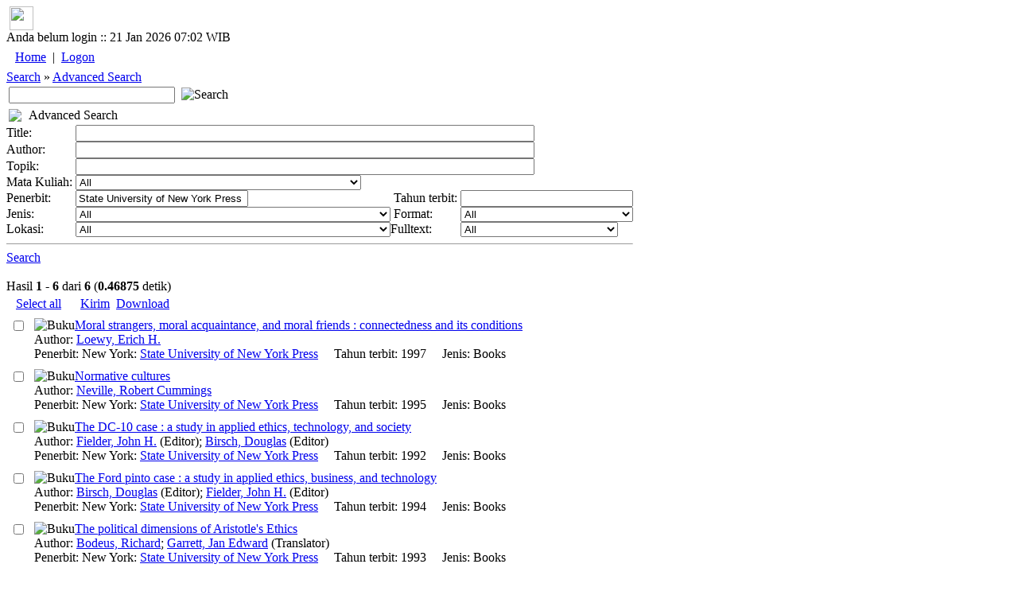

--- FILE ---
content_type: text/html; charset=utf-8
request_url: https://lib.atmajaya.ac.id/default.aspx?tabID=52&pbit=State+University+of+New+York+Press
body_size: 126207
content:

<html>
	<head><title>Perpustakaan Unika Atma Jaya</title>
<meta name="keywords" content="atmalib, perpustakaan, online, universitas, atmajaya, atma, jaya, university, digital, library, searching, bibliography, catalog, unika, katolik, katalog"/>
<meta name="description" content="Perpustakaan Universitas Katolik Atma Jaya Jakarta"/>
<META http-equiv="Content-Type" content="text/html; charset=UTF-8" />
<meta name="verify-v1" content="PHame24hE4XTnXIRsygqIFDNz9RqJiCbWqnkpPuxGfo=" />
<link rel="stylesheet" href="/Design/Themes/AtmaLibPlain/atmalibplain.css" type="text/css"/>
<link rel="SHORTCUT ICON" href="/Portals/_Rainbow/portalicon.ico"/>
<style id="spMenuStyle" type="text/css"></style>
</head>

	<body>
<div id="AppleWebKit" class="AppleWebKit5 AppleWebKit5.0.37">
		<form name="_ctl2" method="post" action="DDefault.aspx?tabID=52&amp;pbit=State+University+of+New+York+Press" id="_ctl2">
<input type="hidden" name="__EVENTTARGET" value="" />
<input type="hidden" name="__EVENTARGUMENT" value="" />
<input type="hidden" name="__VIEWSTATE" value="[base64]/2vEFZMnYZ" />

<input type="hidden" name="__VIEWSTATEGENERATOR" value="706415F9" />

<script language="javascript" type="text/javascript">
<!--
	function __doPostBack(eventTarget, eventArgument) {
		var theform;
		if (window.navigator.appName.toLowerCase().indexOf("microsoft") > -1) {
			theform = document._ctl2;
		}
		else {
			theform = document.forms["_ctl2"];
		}
		theform.__EVENTTARGET.value = eventTarget.split("$").join(":");
		theform.__EVENTARGUMENT.value = eventArgument;
		theform.submit();
	}
// -->
</script>
<script src=/DM/Scripts/CheckBoxes.js></script>

	
<script>
function __13Pressed(e,target,arg){
	cd=0;
	if(window.event)
		cd=window.event.keyCode;
	else if(e)
		cd=e.which;
	if(cd==13)__doPostBack(target,arg);
	return cd!=13;
}
</script>



			

<script language="Javascript">
<!--
function sendUrlOnEnter(e, url){
	var keycode;
	if (window.event)
		keycode = window.event.keyCode;
	else if (e)
		keycode = e.which;
	else
		return true;
	
	if (keycode == 13){
		location.href = url;
		return false;
	} 
	else
		return true;
}
//-->
</script>
<div id="general_header">
<div id="dropdownmenu">
&nbsp;<a href="/" onmouseover="homeimg.src='/Design/Themes/AtmaLibPlain/images/home_o.gif';" onmouseout="homeimg.src='/Design/Themes/AtmaLibPlain/images/home.gif';" title="Home - AtmaLib"><img name="homeimg" src="/Design/Themes/AtmaLibPlain/images/home.gif" border="0" align="middle" width="30" height="30"></a>&nbsp;<img border="0" src="/Design/Themes/AtmaLibPlain/images/separator.gif" align="middle" width="9" height="30">
</div>

<div id="general_title">
<div id="header_tanggal">
Anda belum login ::  21 Jan 2026 07:02 WIB
</div>
<div id="home_link">
<a href="./" title="Home - AtmaLib"></a>
</div>
<div id="top_menu_wrapper">
<TABLE>
<TR>
<td class="top_kiri"></td>
<TD id="top_menu">
<table id="_ctl3__ban_HeaderMenu" class="top_menu_item" cellspacing="0" cellpadding="4" border="0" style="border-collapse:collapse;">
	<tr>
		<td class="top_menu_item">
<a class="top_menu_item" href='/default.aspx?tabID=0'>Home</a>
</td><td class="top_menu_item">
	| 
</td><td class="top_menu_item">
<a class="top_menu_item" href='/DesktopModules/Admin/Logon.aspx?tabID=0'>Logon</a>
</td>
	</tr>
</table>

</TD>
<td class="top_kanan"></td>
</TR>
</TABLE>
</div>
</div>
<div class="sabuk">
<div class="sabuk_left">
<div id="breadcrumb_link">
<a href="/DDefault.aspx?tabID=53" class="BreadCrumb">Search</a><span class="BreadCrumbText"> » </span><a href="/default.aspx?tabID=52" class="BreadCrumb">Advanced Search</a>
</div>
</div>
<div id="cari_link">
<table>
<tr>
<td><input type="text" size="24" name="q" onKeyPress="return sendUrlOnEnter(event, '/default.aspx?tabID=53&kt='+encodeURIComponent(this.value))" value=''>&nbsp;</td>
<td><a onclick="location.href='/default.aspx?tabID=53&kt='+encodeURIComponent(document.forms[0].q.value)"><img class=image alt=Search 
src="/Design/Themes/AtmaLibPlain/images/btn_search.gif" 
></a></td>
</tr>
</table>
</div>
</div>

</div>
<script language="JavaScript" type="text/javascript" src="/DM/Scripts/menu/milonic_src.js"></script>
<script language="JavaScript" type="text/javascript">
if(ns4)_d.write("<scr"+"ipt language=JavaScript type=text/javascript src=/DM/Scripts/menu/mmenuns4.js><\/scr"+"ipt>");
else _d.write("<scr"+"ipt language=JavaScript src=/DM/Scripts/menu/mmenudom.js><\/scr"+"ipt>");
</script>

<script language=javascript>
with(topMenuStyle=new mm_style()){
onbgcolor="#C1D2EE";
oncolor="#000000";
offbgcolor="#D54511";
offcolor="#FFFFFF";
align="center";
separatorcolor="#EFEBEF";
separatorsize="3";
fontsize="11px";
fontstyle="normal";
fontfamily="Tahoma,Helvetica,Verdana";
fontweight="normal";
imagepadding="1";
rawcss="padding:3px 6px 3px 6px";
itemheight=20;
subimage="/Design/Themes/AtmaLibPlain/images/menu/downarrow.gif";
subimagepadding="1";
onborder="1px solid #A5A6A5";
offborder="1px solid #F9CAB9";
margin=14;
}

with(menuStyle=new mm_style()){
onbgcolor="#C1D2EE";
oncolor="#000000";
offbgcolor="transparent";
offcolor="#000000";
bordercolor="#8A867A";
borderstyle="solid";
borderwidth=1;
separatorcolor="#8A867A";
separatorpadding="2";
separatoralign="right";
separatorwidth="80%";
padding=4;
fontsize="11px";
fontstyle="normal";
fontweight="normal";
fontfamily="Tahoma,Helvetica,Verdana";
image="/Design/Themes/AtmaLibPlain/images/menu/xpblank.gif";
imagepadding="2";
subimage="/Design/Themes/AtmaLibPlain/images/menu/arrow.gif";
subimagepadding="5";
onborder="1px solid #B6BDD2";
menubgimage="/Design/Themes/AtmaLibPlain/images/menu/winxp.gif";
}

</script>

<script>
_menuCloseDelay=100;
_menuOpenDelay=100;
_subOffsetTop=2;
_subOffsetLeft=-4;

with(milonic=new menuname("menu0")){
style=topMenuStyle;
left=50;
top=4;
orientation="horizontal";
alwaysvisible=true;
aI("showmenu=menu450;text=Search;url=/DDefault.aspx?tabID=53;");
aI("showmenu=menu789;text=About Us;url=/default.aspx?tabID=789;");
aI("showmenu=menu916;text=Collection;url=/default.aspx?tabID=916;");
aI("showmenu=menu877;text=e-Journals;url=/default.aspx?tabID=877;");
aI("showmenu=menu876;text=Manual and Guideline;url=/default.aspx?tabID=876;");
aI("text=Service Request;url=/default.aspx?tabID=864;");
aI("showmenu=menu917;text=Room Booking;url=/default.aspx?tabID=917;");
aI("text=Inclusive Services;url=/default.aspx?tabID=897;");
aI("text=FAQ;url=/default.aspx?tabID=646;");
aI("text=What They Say;url=/default.aspx?tabID=928;");
aI("text=Tab Baru (isi nama);url=/default.aspx?tabID=1064;");
}

with(milonic=new menuname("menu450")){
style=menuStyle;
aI("text=Advanced Search;url=/default.aspx?tabID=52;");
aI("text=Basic Search;url=/default.aspx?tabID=53;");
}

with(milonic=new menuname("menu789")){
style=menuStyle;
aI("text=1. Our History;url=/default.aspx?tabID=788;");
aI("text=2. Vision and Mission;url=/default.aspx?tabID=634;");
aI("text=3. Library Team;url=/default.aspx?tabID=855;");
aI("text=4. Operational Hours;url=/default.aspx?tabID=738;");
aI("text=6. Our Locations;url=/default.aspx?tabID=976;");
aI("text=Contact Us;url=/default.aspx?tabID=644;");
}

with(milonic=new menuname("menu916")){
style=menuStyle;
aI("showmenu=menu944;text=Collection by Faculty;url=/default.aspx?tabID=944;");
aI("text=National Library e-Resources;url=/default.aspx?tabID=960;");
aI("text=New Collections;url=/default.aspx?tabID=325;");
aI("showmenu=menu458;text=Special Collections;url=/default.aspx?tabID=458;");
}

with(milonic=new menuname("menu944")){
style=menuStyle;
aI("text=Faculty of Bioscience Technology and Innovation;url=/default.aspx?tabID=987;");
aI("text=Faculty of Business Administration & Communication;url=/default.aspx?tabID=946;");
aI("text=Faculty of Economic and Business;url=/default.aspx?tabID=945;");
aI("text=Faculty of Education and Languages;url=/default.aspx?tabID=947;");
aI("text=Faculty of Law;url=/default.aspx?tabID=949;");
aI("text=Faculty of Medicine and Health Sciences;url=/default.aspx?tabID=950;");
aI("text=Faculty of Psychology;url=/default.aspx?tabID=951;");
}

with(milonic=new menuname("menu458")){
style=menuStyle;
aI("text=Atma Jaya University Press;url=/default.aspx?tabID=921;");
aI("text=Ben and Nafsiah Mboi;url=/default.aspx?tabID=821;");
aI("text=BI Corner;url=/default.aspx?tabID=787;");
aI("text=Dokpen KWI;url=/default.aspx?tabID=895;");
aI("text=Frans Seda;url=/default.aspx?tabID=894;");
aI("text=Kees Bertens;url=/default.aspx?tabID=913;");
aI("text=World Bank Collections;url=http://lib.atmajaya.ac.id/default.aspx?tabID=52&jdl=&pbit=world+bank;");
}

with(milonic=new menuname("menu877")){
style=menuStyle;
aI("showmenu=menu963;text=International Journals;url=/default.aspx?tabID=963;");
aI("showmenu=menu965;text=National Accredited eJournals;url=/default.aspx?tabID=965;");
}

with(milonic=new menuname("menu963")){
style=menuStyle;
aI("text=Faculty of Bioscience Technology and Innovation;url=/default.aspx?tabID=989;");
aI("text=Faculty of Business Administration & Communication;url=/default.aspx?tabID=967;");
aI("text=Faculty of Economic and Business;url=/default.aspx?tabID=966;");
aI("text=Faculty of Education and Languages;url=/default.aspx?tabID=968;");
aI("text=Faculty of Law;url=/default.aspx?tabID=964;");
aI("text=Faculty of Medicine and Health Sciences;url=/default.aspx?tabID=970;");
aI("text=Faculty of Psychology;url=/default.aspx?tabID=971;");
}

with(milonic=new menuname("menu965")){
style=menuStyle;
aI("text=1. National Accredited eJournals by SINTA;url=/default.aspx?tabID=875;");
aI("showmenu=menu832;text=2. National Accredited eJournals by Subject;url=/default.aspx?tabID=832;");
aI("text=3. Atma Jaya eJournals;url=/default.aspx?tabID=879;");
aI("text=4. Atma Jaya Research Management System (ARMS);url=/default.aspx?tabID=883;");
}

with(milonic=new menuname("menu832")){
style=menuStyle;
aI("text=Accounting;url=/default.aspx?tabID=823;");
aI("text=Applied Economics and Economic Development;url=/default.aspx?tabID=816;");
aI("text=Biotechnology;url=/default.aspx?tabID=858;");
aI("text=Business;url=/default.aspx?tabID=833;");
aI("text=Communication;url=/default.aspx?tabID=882;");
aI("text=Education, Guidance, and Counseling;url=/default.aspx?tabID=818;");
aI("text=Electrical Engineering;url=/default.aspx?tabID=827;");
aI("text=English Language Education;url=/default.aspx?tabID=1000;");
aI("text=Food Technology;url=/default.aspx?tabID=990;");
aI("text=Hospitality;url=/default.aspx?tabID=834;");
aI("text=Industrial Engineering;url=/default.aspx?tabID=984;");
aI("text=Information System;url=/default.aspx?tabID=815;");
aI("text=Law;url=/default.aspx?tabID=820;");
aI("text=Linguistic;url=/default.aspx?tabID=836;");
aI("text=Management;url=/default.aspx?tabID=826;");
aI("text=Mechanical Engineering;url=/default.aspx?tabID=903;");
aI("text=Medical;url=/default.aspx?tabID=829;");
aI("text=Pharmacy;url=/default.aspx?tabID=824;");
aI("text=Professional Engineer;url=/default.aspx?tabID=980;");
aI("text=Psychology;url=/default.aspx?tabID=817;");
aI("text=Religion and Theology;url=/default.aspx?tabID=857;");
}

with(milonic=new menuname("menu876")){
style=menuStyle;
aI("text=Final Project Self-Upload Guideline;url=/default.aspx?tabID=831;");
aI("text=Login Guideline;url=/default.aspx?tabID=929;");
aI("text=Online Learning Support Manual;url=/default.aspx?tabID=872;");
}

with(milonic=new menuname("menu917")){
style=menuStyle;
aI("text=BSD Campus;url=/default.aspx?tabID=920;");
aI("text=Pluit Campus;url=/default.aspx?tabID=919;");
aI("text=Semanggi Campus;url=/default.aspx?tabID=918;");
}


drawMenus();
</script>



<div id="general_content">
<table cellspacing="0" cellpadding="0" ShowLogon="False" border="0" style="width:100%;border-collapse:collapse;">
	<tr>
		<td class="ContentPane" align="Left" valign="Top"><div id="mID141" class="PencarianCanggih_ascx ModuleWrap"><table style='width:100%' class="module_control" border="0" cellpadding="0" cellspacing="0" ><tr><td class="module_bar"><table width="100%"><tr><td width="21"><img src="/Design/Themes/AtmaLibPlain/images/module_icon.gif"></td><td>Advanced Search</td><td align="right"><table align="right" border="0" cellpadding="0" cellspacing="0"><tr></tr></table></td></tr></table></td></tr><tr><td class="module_content"><div class='modulePadding moduleScrollBars' id='modcont__ctl3__3pane__pane__ctl1'  style='POSITION: static; '>
<table cellSpacing="0" cellPadding="0">
	<tr>
		<td class="SubHead">Title:</td>
		<td colSpan="3"><input name="_ctl3:_3pane:_pane:_ctl1:tbJudul" type="text" size="70" id="_ctl3__3pane__pane__ctl1_tbJudul" class="NormalTextBox" onKeyPress="return __13Pressed(event,'_ctl3$_3pane$_pane$_ctl1$tbJudul','__13Pressed')" /></td>
	</tr>
	<tr>
		<td class="SubHead">Author:</td>
		<td colSpan="3"><input name="_ctl3:_3pane:_pane:_ctl1:tbPengarang" type="text" size="70" id="_ctl3__3pane__pane__ctl1_tbPengarang" class="NormalTextBox" onKeyPress="return __13Pressed(event,'_ctl3$_3pane$_pane$_ctl1$tbPengarang','__13Pressed')" /></td>
	</tr>
	<tr>
		<td class="SubHead">Topik:</td>
		<td colSpan="3"><input name="_ctl3:_3pane:_pane:_ctl1:tbTopik" type="text" size="70" id="_ctl3__3pane__pane__ctl1_tbTopik" class="NormalTextBox" onKeyPress="return __13Pressed(event,'_ctl3$_3pane$_pane$_ctl1$tbTopik','__13Pressed')" /></td>
	</tr>
	<tr>
		<td class="SubHead">Mata Kuliah:&nbsp;</td>
		<td colSpan="3"><select name="_ctl3:_3pane:_pane:_ctl1:ddlMataKuliah" id="_ctl3__3pane__pane__ctl1_ddlMataKuliah">
			<option value="">All</option>
			<option value="PSH 605"> PENDKT MULTIDISIPLIN DLM KESEHATAN I</option>
			<option value="PSP 647"> SOSIOGERONTOLOGI</option>
			<option value="KWI 217">ACADEMIC VOCABULARY</option>
			<option value="KWI 222">ACADEMIC VOCABULARY</option>
			<option value="KWI 303">ACADEMIC WRITING</option>
			<option value="KIW 301">ACADEMIC WRITING</option>
			<option value="ENG 625">ACADEMIC WRITING</option>
			<option value="ENG 809">ADVANCED TRANSLATION</option>
			<option value="AGS 110">AGAMA &amp; SPIRITUALITAS</option>
			<option value="AGA 110">AGAMA KATOLIK</option>
			<option value="ABA 102">AKUNTANSI</option>
			<option value="HOS 301">AKUNTANSI</option>
			<option value="TKI 322">AKUNTANSI &amp; BIAYA</option>
			<option value="MGT 203">AKUNTANSI BIAYA</option>
			<option value="ABA 205">AKUNTANSI BIAYA</option>
			<option value="ACT 203">AKUNTANSI BIAYA</option>
			<option value="EKN 203">AKUNTANSI BIAYA</option>
			<option value="ECA 307">AKUNTANSI BIAYA</option>
			<option value="ECM 214">AKUNTANSI BIAYA</option>
			<option value="ECS 237">AKUNTANSI KEUANGAN</option>
			<option value="MGT 102">AKUNTANSI KEUANGAN</option>
			<option value="EKN 301">AKUNTANSI KEUANGAN LANJUTAN I</option>
			<option value="ECA 301">AKUNTANSI KEUANGAN LANJUTAN I</option>
			<option value="ACT 301">AKUNTANSI KEUANGAN LANJUTAN I</option>
			<option value="ECA 302">AKUNTANSI KEUANGAN LANJUTAN II</option>
			<option value="ECM 215">AKUNTANSI KEUANGAN MENENGAH</option>
			<option value="ECA 201">AKUNTANSI KEUANGAN MENENGAH I</option>
			<option value="ACT 201">AKUNTANSI KEUANGAN MENENGAH I</option>
			<option value="ACT 202">AKUNTANSI KEUANGAN MENENGAH II</option>
			<option value="ECA 202">AKUNTANSI KEUANGAN MENENGAH II</option>
			<option value="ECM 307">AKUNTANSI MANAJEMEN</option>
			<option value="ECA 308">AKUNTANSI MANAJEMEN</option>
			<option value="EKN 214">AKUNTANSI MANAJEMEN</option>
			<option value="ACT 204">AKUNTANSI MANAJEMEN</option>
			<option value="MGT 301">AKUNTANSI MANAJEMEN</option>
			<option value="ACP 117">AKUNTANSI PEMERINTAHAN</option>
			<option value="EKN 206">AKUNTANSI PEMERINTAHAN</option>
			<option value="EAF 471">AKUNTANSI PERBANKAN</option>
			<option value="ECA 204">AKUNTANSI SEKTOR PUBLIK</option>
			<option value="MAN 611">AKUNTANSI UNTUK MANAJER</option>
			<option value="EAF 472">AKUNTANSI UTK (SPECIALIZED INDUSTRIES)</option>
			<option value="MDC 201">ALERGI &amp; IMUNOLOGI</option>
			<option value="TED 333">ALGORITMA STRUKTUR DATA</option>
			<option value="TKI 321">ANA.&amp;PERAN.SIST. KERJA &amp; ERGO.</option>
			<option value="FTI 205">ANAL. &amp; PERANC. SIST. KERJA &amp; ERGONOMI</option>
			<option value="TIP 420">ANALISA FINANSIAL</option>
			<option value="TKI 413">ANALISA KELAYAKAN PABRIK</option>
			<option value="TPE 437">ANALISIS &amp; PERANCANGAN SISTEM</option>
			<option value="FTI 309">ANALISIS &amp; PERANCANGAN SISTEM INFORMASI</option>
			<option value="COM 401">ANALISIS JARINGAN SOSIAL</option>
			<option value="ABA 308">ANALISIS KEBIJAKAN PUBLIK</option>
			<option value="TKI 414">ANALISIS KEPUTUSAN</option>
			<option value="ESM 328">ANALISIS KREDIT BANK</option>
			<option value="ECA 309">ANALISIS LAPORAN KEUANGAN</option>
			<option value="ACT 403">ANALISIS LAPORAN KEUANGAN</option>
			<option value="MGT 309">ANALISIS LAPORAN KEUANGAN</option>
			<option value="HOS 403">ANALISIS OPERASIONAL HOSPITALITY</option>
			<option value="KBK 204">ANALISIS PENGUB. TINGKAH LAKU</option>
			<option value="PWS 433">ANALISIS PERUBAHAN SOSIAL</option>
			<option value="TEN 306">ANALISIS SISTEM TENAGA</option>
			<option value="PDS 372">ANALISIS SOSIAL</option>
			<option value="TKE 601">ANALISIS TEKNOLOGI</option>
			<option value="FAR 105">ANATOMI FISIOLOGI MANUSIA</option>
			<option value="MHK 633">ANATOMI HK KETENAGAKERJAAN</option>
			<option value="MED 110">ANATOMI I</option>
			<option value="MED 213">ANATOMI I</option>
			<option value="MED 214">ANATOMI II</option>
			<option value="MED 203">ANATOMI II</option>
			<option value="MED 446">ANESTESIOLOGI</option>
			<option value="MED 585">ANESTESIOLOGI</option>
			<option value="TEB 338">ANTENA PROPAGASI</option>
			<option value="HOS 113">ANTROPOLOGI</option>
			<option value="FHK 111">ANTROPOLOGI</option>
			<option value="BIA 162">ANTROPOLOGI</option>
			<option value="ABA 113">ANTROPOLOGI</option>
			<option value="COM 113">ANTROPOLOGI</option>
			<option value="FHK 106">ANTROPOLOGI BUDAYA</option>
			<option value="PWD 207">ANTROPOLOGI INDONESIA</option>
			<option value="COP 330">APL. KOMPUTER UTK PENGOL. DATA</option>
			<option value="MOP 629">APLIKASI BIOTEK TANAMAN DLM INDUST</option>
			<option value="KBK 113">APLIKASI KOMPUTER</option>
			<option value="ABA 310">APLIKASI KOMPUTER BISNIS</option>
			<option value="ENG 607">APPROACHES TO ELT</option>
			<option value="ENG 629">APPROACHES TO ENGLISH LANGUAGE LEARNING</option>
			<option value="TED 335">ARSITEKTUR SISTEM KOMPUTER</option>
			<option value="KBC 207">ASESMEN PSIKOLOGIS TEKNIK TES</option>
			<option value="PWK 346">ASESSMEN DAN DIAGNOSTIK KLINIS</option>
			<option value="PYO 609">ASS.: PRAK. OBSERVASI &amp; WWCARA PIO</option>
			<option value="PYC 610">ASS.: PRAK. PSIKODIAG. KLINIS DWS.</option>
			<option value="AKP 606">AUDIT &amp; PENGENDALIAN INTERN</option>
			<option value="AKK 607">AUDIT &amp; PENGENDALIAN INTERN</option>
			<option value="EKN 303">AUDITING I</option>
			<option value="EKN 304">AUDITING II</option>
			<option value="ABA 101">AZAS AZAS MANAJEMEN</option>
			<option value="COM 111">AZAS-AZAS MANAJEMEN</option>
			<option value="HOS 111">AZAS-AZAS MANAJEMEN</option>
			<option value="KBK 401">B. K. KELUARGA</option>
			<option value="HSP 306">BAHASA ASING KEDUA : BHS PERANCIS</option>
			<option value="FHK 213">BAHASA HUKUM INDONESIA</option>
			<option value="BIO 110">BAHASA INDONESIA</option>
			<option value="BTP 114">BAHASA INDONESIA</option>
			<option value="COM 115">BAHASA INDONESIA</option>
			<option value="ECA 113">BAHASA INDONESIA</option>
			<option value="ECA 110">BAHASA INGGRIS</option>
			<option value="ECS 113">BAHASA INGGRIS</option>
			<option value="COM 108">BAHASA INGGRIS</option>
			<option value="TKI 127">BAHASA INGGRIS</option>
			<option value="ABA 107">BAHASA INGGRIS BISNIS</option>
			<option value="FHK 104">BAHASA INGGRIS HUKUM</option>
			<option value="HOS 105">BAHASA INGGRIS I</option>
			<option value="KWI 115">BELAJAR PEMBELAJARAN</option>
			<option value="AAP 312">BHS ASING 2 MANDARIN</option>
			<option value="AAP 308">BHS ASING 2 PERANCIS</option>
			<option value="ECS 239">BHS IND. &amp; TEK. PENUL. ILMIAH</option>
			<option value="BIP 475">BIAKAN SEL HEWAN</option>
			<option value="ENG 807">BILINGUALISM</option>
			<option value="BIO 312">BIO. MOL. KERAGAMAN PROKARIOTA</option>
			<option value="BIO 401">BIOETIKA</option>
			<option value="BTP 417">BIOETIKA</option>
			<option value="BIO 309">BIOINFORMATIKA</option>
			<option value="MBO 605">BIOINFORMATIKA</option>
			<option value="FAR 207">BIOKIMIA</option>
			<option value="BIO 118">BIOKIMIA</option>
			<option value="BTP 118">BIOKIMIA</option>
			<option value="MED 217">BIOKIMIA I</option>
			<option value="MED 114">BIOKIMIA I</option>
			<option value="MED 218">BIOKIMIA II</option>
			<option value="MED 207">BIOKIMIA II</option>
			<option value="MBO 603">BIOKIMIA LANJUTAN</option>
			<option value="BTP 121">BIOLOGI</option>
			<option value="BIO 109">BIOLOGI</option>
			<option value="MED 101">BIOLOGI KEDOKTERAN I</option>
			<option value="MED 102">BIOLOGI KEDOKTERAN II</option>
			<option value="BTP 211">BIOLOGI MOLEKULER</option>
			<option value="BIO 207">BIOLOGI MOLEKULER</option>
			<option value="BIO 112">BIOLOGI SEL</option>
			<option value="FAR 208">BIOLOGI SEL MOLEKULER</option>
			<option value="BIP 482">BIOPROSPEKSI MIKROB</option>
			<option value="BTP 213">BIOSTATISTIKA</option>
			<option value="BIO 203">BIOSTATISTIKA</option>
			<option value="BIO 302">BIOTEK. TANAMAN BERKELANJUTAN</option>
			<option value="BIO 208">BIOTEKNOLOGI CENDAWAN</option>
			<option value="BIO 305">BIOTEKNOLOGI ENZIM</option>
			<option value="BTP 321">BIOTEKNOLOGI ENZIM</option>
			<option value="FAR 313">BIOTEKNOLOGI FARMASI</option>
			<option value="MOP 630">BIOTEKNOLOGI FARMASI</option>
			<option value="MBO 607">BIOTEKNOLOGI MOLEKULER</option>
			<option value="MOP 621">BIOTEKNOLOGI PANGAN DAN INDUSTRI</option>
			<option value="BIP 420">BISNIS HIBURAN</option>
			<option value="AEP 301">BISNIS INTERNASIONAL</option>
			<option value="ABE 301">BISNIS INTERNATIONAL</option>
			<option value="BIP 430">BISNIS RITEL</option>
			<option value="EMS 386">BUDAYA JASA</option>
			<option value="EMH 363">BUDAYA KEORGANISASIAN</option>
			<option value="EMP 363">BUDAYA ORGANISASI</option>
			<option value="AAP 407">BUDAYA ORGANISASI</option>
			<option value="BID 322">BUDAYA ORGANISASI</option>
			<option value="MGP 110">BUDAYA ORGANISASI</option>
			<option value="IKP 101">BUSINESS ENGLISH</option>
			<option value="KIP 402">BUSINESS ENGLISH</option>
			<option value="KIP 430">BUSINESS ENGLISH  </option>
			<option value="PSY 628">BUSINESS PSYCHOLOGY</option>
			<option value="PMP 468">CHILD ABUSE</option>
			<option value="PKP 381">CHILD ABUSE</option>
			<option value="PCP 442">CHILD ABUSE</option>
			<option value="KWI 332">CLASSROOM INTERACTION SSL</option>
			<option value="PYE 610">CLINICAL NEUROPSY. ANAK &amp; REMAJA</option>
			<option value="MPP 635">CLINICAL NEUROPSYCHOLOGY</option>
			<option value="PSY 606">CLINICAL NEUROPSYCHOLOGY</option>
			<option value="TIP 429">COMP. AIDED MANUFACTURING(CAM)</option>
			<option value="TIP 434">COMP. INTEGRATED MANUFACTURING</option>
			<option value="TKI 233">COMPUTER AIDED DESIGN (CAD)</option>
			<option value="THP 461">COMPUTER AIDED MANUFAKTURING</option>
			<option value="ENG 626">CORPUS APPROACHES TO LANGUAGES STUDIES</option>
			<option value="KWI 309">CROSS CULTURAL UNDERSTANDING</option>
			<option value="ENG 810">CURRENT ISSUES IN APP. LING.</option>
			<option value="KPW 309">CURRICULUM &amp; MAT. DEV. FOR PSL</option>
			<option value="KWI 338">CURRICULUM &amp; MAT. DEV. FOR SSL</option>
			<option value="COP 324">CYBER PUBLIC RELATION</option>
			<option value="ABA 106">DASAR DASAR ORGANISASI</option>
			<option value="TKE 231">DASAR ELEKTRONIKA</option>
			<option value="KBK 107">DASAR PEMAHAMAN TINGKAH LAKU</option>
			<option value="FTI 108">DASAR PERANC. SISTEM KERJA &amp; ERGONOMI</option>
			<option value="TKE 307">DASAR SISTEM KONTROL</option>
			<option value="TKE 331">DASAR SISTEM KONTROL</option>
			<option value="TKE 109">DASAR TEKNIK ELEKTRO</option>
			<option value="TKE 232">DASAR TEKNIK TENAGA LISTRIK</option>
			<option value="TKE 237">DASAR TELEKOMUNIKASI</option>
			<option value="TKE 205">DASAR TELEKOMUNIKASI I</option>
			<option value="TKE 208">DASAR TELEKOMUNIKASI II</option>
			<option value="ECM 204">DASAR-DASAR  MANAJEMEN OPERASI</option>
			<option value="KBC 121">DASAR-DASAR KONSELING</option>
			<option value="PWD 313">DASAR-DASAR KONSELING</option>
			<option value="PDU 210">DASAR-DASAR KONSELING</option>
			<option value="FHK 114">DASAR-DASAR MANAJEMEN</option>
			<option value="HOS 102">DASAR-DASAR ORGANISASI</option>
			<option value="COM 105">DASAR-DASAR ORGANISASI</option>
			<option value="HOS 209">DASAR-DASAR PEMASARAN</option>
			<option value="FHK 209">DASAR-DASAR STATISTIK</option>
			<option value="COP 326">DESKTOP PUBLISH. &amp; COPYWRITER</option>
			<option value="PSK 303">DIAG. OBSERVASI &amp; WAWANCARA</option>
			<option value="BIO 405">DIAGNOSTIK MOLEKULER</option>
			<option value="PSY 623">DINAMIKA KELOMPOK</option>
			<option value="TKM 232">DINAMIKA PERMESINAN</option>
			<option value="COP 425">DIRECT MARKT. &amp; WEB PAGE DEV.</option>
			<option value="ENG 817">DISCOURSE ANALYSIS</option>
			<option value="KWI 407">DRAMA</option>
			<option value="TKI 222">DSR.PERAN.SIST.KERJA&amp;ERGONOMI</option>
			<option value="BIO 202">EKOLOGI</option>
			<option value="ESF 328">EKON. KEUANGAN KUANTITATIF</option>
			<option value="ECS 319">EKON. SDA &amp; LINGKUNGAN</option>
			<option value="MGT 307">EKONOMETRIKA</option>
			<option value="ECM 311">EKONOMETRIKA DASAR</option>
			<option value="ECS 303">EKONOMETRIKA I</option>
			<option value="ECS 314">EKONOMETRIKA II</option>
			<option value="FRM 602">EKONOMETRIKA KEUANGAN</option>
			<option value="MBA 617">EKONOMI BISNIS</option>
			<option value="ECS 252">EKONOMI INTERNASIONAL</option>
			<option value="ECS 315">EKONOMI KETENAGAKERJAAN</option>
			<option value="ECS 231">EKONOMI KEUANGAN</option>
			<option value="ESF 317">EKONOMI KEUANGAN</option>
			<option value="ECS 254">EKONOMI KEUANGAN PUBLIK</option>
			<option value="ADB 213">EKONOMI MAKRO</option>
			<option value="ECS 220">EKONOMI MAKRO I</option>
			<option value="ECS 234">EKONOMI MAKRO II</option>
			<option value="ECM 212">EKONOMI MANAJERIAL</option>
			<option value="ECA 208">EKONOMI MANAJERIAL</option>
			<option value="ECS 210">EKONOMI MIKRO I</option>
			<option value="ECS 232">EKONOMI MIKRO II</option>
			<option value="ECS 248">EKONOMI MONETER</option>
			<option value="ESP 456">EKONOMI ORGANISASI &amp; STRATEGI</option>
			<option value="ECS 244">EKONOMI PEMBANGUNAN</option>
			<option value="ESP 342">EKONOMI PERKOTAAN</option>
			<option value="ECS 258">EKONOMI POLITIK</option>
			<option value="AEP 302">EKONOMI POLITIK INTERNASIONAL</option>
			<option value="ABE 302">EKONOMI POLITIK INTERNASIONAL</option>
			<option value="FTI 308">EKONOMI TEKNIK</option>
			<option value="TKI 229">EKONOMI TEKNIK</option>
			<option value="EAC 491">EKUITAS DAN PASAR MODAL</option>
			<option value="TKE 236">ELEKTRONIKA ANALOG</option>
			<option value="TEN 316">ELEKTRONIKA DAYA</option>
			<option value="TEA 335">ELEKTRONIKA INDUSTRI</option>
			<option value="TEB 317">ELEKTRONIKA TELEKOMUNIKASI</option>
			<option value="TPE 422">ELEKTRONIKA TELEKOMUNIKASI</option>
			<option value="TKI 228">ELEMEN MESIN</option>
			<option value="TKM 212">ELEMEN MESIN I</option>
			<option value="PSY 622">EMPLOYEE ASSISTANCE PROGRAM</option>
			<option value="KIP 404">ENGLISH FOR BANKING</option>
			<option value="IKP 102">ENGLISH FOR JOURNALISM</option>
			<option value="KIP 406">ENGLISH FOR SECRETARIES</option>
			<option value="ENG 611">ENGLISH FOR SPECIFIC PURPOSES</option>
			<option value="ENG 610">ENGLISH GRAMMAR</option>
			<option value="ENG 627">ENGLISH LANGUAGE ASSESSMENT</option>
			<option value="ENG 628">ENGLISH LANGUAGE LEARNING</option>
			<option value="KWI 316">ENGLISH SYNTAX</option>
			<option value="ENG 803">ENGLISH:ITS HISTORY &amp; GLOBAL ROLE</option>
			<option value="MAS 633">ENTERPRENEURIAL MARKETING</option>
			<option value="MCP 423">ENTERPREUNERSHIP DI BID. KES.</option>
			<option value="TPE 615">ENTERPRISE RESOURCE PLANNING</option>
			<option value="TIP 435">ERGONOMI INDUSTRI</option>
			<option value="KWI 328">ERROR ANALYSIS</option>
			<option value="MED 307">ETIKA &amp; HUKUM KEDOKTERAN</option>
			<option value="MHK 603">ETIKA BISNIS</option>
			<option value="ECM 403">ETIKA BISNIS</option>
			<option value="ECA 313">ETIKA BISNIS</option>
			<option value="ABA 304">ETIKA BISNIS</option>
			<option value="ADB 401">ETIKA BISNIS</option>
			<option value="BIA 322">ETIKA BISNIS</option>
			<option value="MAN 615">ETIKA BISNIS &amp; TATA KELOLA ORGANISASI</option>
			<option value="ECA 409">ETIKA BISNIS DAN PROFESI</option>
			<option value="EKN 309">ETIKA BISNIS DAN PROFESI</option>
			<option value="PAK 501">ETIKA BISNIS DAN PROFESI</option>
			<option value="MGT 304">ETIKA BISNIS DAN TATA KELOLA PERUSAHAAN</option>
			<option value="ECS 411">ETIKA EKONOMI</option>
			<option value="CMC 305">ETIKA HUMAS</option>
			<option value="MED 452">ETIKA KEDOKTERAN</option>
			<option value="COM 208">ETIKA KOMUNIKASI</option>
			<option value="CMM 305">ETIKA KOMUNIKASI PEMASARAN</option>
			<option value="KSD 204">ETIKA PENDIDIKAN</option>
			<option value="FSI 106">ETIKA PROFESI</option>
			<option value="FHK 404">ETIKA PROFESI</option>
			<option value="TSI 106">ETIKA PROFESI</option>
			<option value="TMF 315">ETIKA PROFESI</option>
			<option value="KBK 407">ETIKA PROFESI KONSELOR</option>
			<option value="KWI 411">ETIKA PROFESI PENDIDIK</option>
			<option value="TKE 148">ETIKA REKAYASA TEKNIK</option>
			<option value="TJI 120">ETIKA REKAYASA TEKNIK</option>
			<option value="MED 222">ETIKA UMUM</option>
			<option value="FHK 116">ETIKA UMUM</option>
			<option value="ESP 344">EVALUASI PROYEK</option>
			<option value="BTP 317">EVALUASI SENSORI PANGAN</option>
			<option value="ENG 601">EXPOSITORY WRITING</option>
			<option value="KWI 208">EXTENSIVE READING</option>
			<option value="FAR 417">FARMAKOGENOMIK - FARMAKOGENETIK</option>
			<option value="FAR 307">FARMAKOKINETIKA</option>
			<option value="FAR 112">FARMAKOLOGI</option>
			<option value="FAR 212">FARMAKOLOGI DAN TOKSIKOLOGI EKSPERIMENTAL</option>
			<option value="MED 301">FARMAKOLOGI I</option>
			<option value="MED 329">FARMAKOLOGI I</option>
			<option value="MED 330">FARMAKOLOGI II</option>
			<option value="MED 302">FARMAKOLOGI II</option>
			<option value="FAR 218">FARMAKOLOGI MOLEKULER</option>
			<option value="FAR 106">FARMASETIKA</option>
			<option value="FAR 407">FARMASI INDUSTRI</option>
			<option value="FAR 305">FARMASI KLINIK</option>
			<option value="ECS 246">FILSAFAT</option>
			<option value="ECA 214">FILSAFAT EKONOMI</option>
			<option value="ECM 213">FILSAFAT EKONOMI</option>
			<option value="FHK 402">FILSAFAT HUKUM</option>
			<option value="MHK 601">FILSAFAT HUKUM</option>
			<option value="MHK 619">FILSAFAT HUKUM</option>
			<option value="MBO 606">FILSAFAT ILMU</option>
			<option value="MPS 610">FILSAFAT ILMU</option>
			<option value="PWD 104">FILSAFAT ILMU</option>
			<option value="PSS 601">FILSAFAT ILMU</option>
			<option value="PSY 601">FILSAFAT ILMU</option>
			<option value="PDU 209">FILSAFAT ILMU</option>
			<option value="MTM 602">FILSAFAT ILMU REKAYASA</option>
			<option value="PJJ 335">FILSAFAT PENDIDIKAN</option>
			<option value="KWI 215">FILSAFAT PENDIDIKAN</option>
			<option value="KSD 201">FILSAFAT PENDIDIKAN</option>
			<option value="KPT 108">FILSAFAT PENDIDIKAN</option>
			<option value="KPT 218">FILSAFAT PENDIDIKAN</option>
			<option value="KIT 215">FILSAFAT PENDIDIKAN</option>
			<option value="BIO 108">FISIKA</option>
			<option value="TKE 105">FISIKA DASAR I</option>
			<option value="TKM 119">FISIKA DASAR IA</option>
			<option value="TKM 121">FISIKA DASAR IB</option>
			<option value="TKE 107">FISIKA DASAR II</option>
			<option value="TKM 122">FISIKA DASAR IIA</option>
			<option value="TKM 124">FISIKA DASAR IIB</option>
			<option value="TKE 106">FISIKA DASAR III</option>
			<option value="TKE 118">FISIKA DASAR IV</option>
			<option value="TJM 105">FISIKA I</option>
			<option value="TJI 105">FISIKA I</option>
			<option value="TJE 105">FISIKA I (M)</option>
			<option value="TKE 135">FISIKA I LISTRIK GELOMBANG</option>
			<option value="TKI 105">FISIKA IA</option>
			<option value="TKI 107">FISIKA IB</option>
			<option value="TJI 107">FISIKA II</option>
			<option value="TJM 107">FISIKA II</option>
			<option value="TJE 107">FISIKA II (L)</option>
			<option value="TKE 132">FISIKA II MEKANIKA PANAS</option>
			<option value="TKI 106">FISIKA IIA</option>
			<option value="TKI 108">FISIKA IIB</option>
			<option value="TJM 106">FISIKA III</option>
			<option value="TJI 106">FISIKA III</option>
			<option value="TJE 106">FISIKA III (P)</option>
			<option value="TJI 108">FISIKA IV</option>
			<option value="TJM 108">FISIKA IV</option>
			<option value="TJE 108">FISIKA IV (G &amp; B)</option>
			<option value="MED 103">FISIKA KEDOKTERAN I</option>
			<option value="MED 104">FISIKA KEDOKTERAN II</option>
			<option value="BIO 116">FISIOLOGI</option>
			<option value="MED 112">FISIOLOGI I</option>
			<option value="MED 205">FISIOLOGI II</option>
			<option value="MED 210">FISIOLOGI III</option>
			<option value="ENP 451">FORENSIC ACCOUNT.&amp; FRAUD AUDIT</option>
			<option value="TPP 334">FORMULASI PRODUK PANGAN</option>
			<option value="TKI 126">GAMBAR TEKNIK</option>
			<option value="ENG 805">GENERATIVE GRAMMAR</option>
			<option value="BTP 116">GENETIKA</option>
			<option value="BIO 104">GENETIKA</option>
			<option value="TKM 307">GETARAN MEKANIS</option>
			<option value="PEP 429">GURU &amp; PROSES PEMBELAJARAN</option>
			<option value="BTP 415">HACCP</option>
			<option value="FHK 206">HAK ASASI MANUSIA</option>
			<option value="FHK 309">HAK KEKAYAAN INTELEKTUAL</option>
			<option value="MDC 205">HEMATOLOGI</option>
			<option value="MAC 204">HEMATOLOGI</option>
			<option value="MED 211">HISTOLOGI I</option>
			<option value="MED 108">HISTOLOGI I</option>
			<option value="MED 201">HISTOLOGI II</option>
			<option value="MED 212">HISTOLOGI II</option>
			<option value="MHK 610">HK PERDAG ASEAN (REGIONAL &amp; BILATERAL)</option>
			<option value="FHP 402">HK. KESEL. &amp; KESEHATAN KERJA</option>
			<option value="FHE 401">HK. PERDAG. INTER &amp; REGIONAL</option>
			<option value="AAP 411">HK. PERLINDUNGAN KONSUMEN</option>
			<option value="FHK 411">HK. TENTANG SSB</option>
			<option value="CMC 308">HUB. KOMUNITAS &amp; TG.JWB. MASY.</option>
			<option value="CMC 304">HUBUNGAN ANTAR MANUSIA</option>
			<option value="CMC 306">HUBUNGAN KARYAWAN</option>
			<option value="COM 302">HUBUNGAN KONSUMEN</option>
			<option value="ABD 305">HUBUNGAN MASYARAKAT</option>
			<option value="ADP 305">HUBUNGAN MASYARAKAT</option>
			<option value="HOS 204">HUBUNGAN MASYARAKAT</option>
			<option value="CMC 301">HUBUNGAN MEDIA</option>
			<option value="TKI 417">HUK. PERBURUH. &amp; MILIK PERIN.</option>
			<option value="FHG 401">HUKUM ACARA DI MAHKAMAH KONSTITUSI</option>
			<option value="FHK 308">HUKUM ACARA PERATUN</option>
			<option value="FHK 301">HUKUM ACARA PERDATA</option>
			<option value="FHK 303">HUKUM ACARA PIDANA</option>
			<option value="FHK 108">HUKUM ADAT</option>
			<option value="FHK 204">HUKUM ADMINISTRASI NEGARA</option>
			<option value="FHK 208">HUKUM AGRARIA</option>
			<option value="MHK 639">HUKUM ASEAN</option>
			<option value="FHK 313">HUKUM ASURANSI</option>
			<option value="MGT 110">HUKUM BISNIS</option>
			<option value="BIA 252">HUKUM BISNIS</option>
			<option value="ABA 210">HUKUM BISNIS</option>
			<option value="FHK 202">HUKUM DAGANG</option>
			<option value="ECA 111">HUKUM DALAM BISNIS</option>
			<option value="ESP 464">HUKUM DAN EKONOMI</option>
			<option value="FHP 302">HUKUM DAN KEPENDUDUKAN</option>
			<option value="FHI 402">HUKUM DIPLOMATIK &amp; KONSULER</option>
			<option value="FHE 301">HUKUM EKONOMI DAN BISNIS</option>
			<option value="MHK 620">HUKUM HUBUNGAN INDUSTRIAL</option>
			<option value="FHI 407">HUKUM HUMANITER INTERNASIONAL</option>
			<option value="FHE 404">HUKUM INFORMASI DAN TRANSAKSI ELEKTRONIK</option>
			<option value="FHK 207">HUKUM INTERNASIONAL</option>
			<option value="MHI 614">HUKUM INVESTASI</option>
			<option value="MHP 639">HUKUM INVESTASI</option>
			<option value="FHK 112">HUKUM ISLAM</option>
			<option value="FHT 301">HUKUM JAMINAN</option>
			<option value="MHK 628">HUKUM JAMINAN SOSIAL</option>
			<option value="FHP 303">HUKUM KEDOKTERAN FORENSIK</option>
			<option value="FHE 304">HUKUM KEPAILITAN</option>
			<option value="FHT 302">HUKUM KESEHATAN</option>
			<option value="FHP 326">HUKUM KESEHATAN</option>
			<option value="FHK 416">HUKUM KETENAGAKERJAAN</option>
			<option value="FHG 304">HUKUM KONSTITUSI</option>
			<option value="FHP 323">HUKUM KONTRAK NAS. &amp; INTER.</option>
			<option value="FHI 302">HUKUM LAUT INTERNASIONAL</option>
			<option value="FHK 401">HUKUM LINGKUNGAN</option>
			<option value="FHI 409">HUKUM LINGKUNGAN INTERNASIONAL</option>
			<option value="FHP 322">HUKUM MEDIA</option>
			<option value="FHI 403">HUKUM ORGANISASI INTERNASIONAL</option>
			<option value="FHK 311">HUKUM OTONOMI DAERAH</option>
			<option value="FHK 305">HUKUM PAJAK</option>
			<option value="ESP 326">HUKUM PAJAK</option>
			<option value="AKK 619">HUKUM PAJAK &amp; PERADILAN PAJAK</option>
			<option value="AKP 612">HUKUM PAJAK &amp; PERADILAN PAJAK</option>
			<option value="FHE 306">HUKUM PASAR MODAL</option>
			<option value="FHT 304">HUKUM PEMBIAYAAN</option>
			<option value="FHT 303">HUKUM PEMBUKTIAN &amp; DALUWARSA</option>
			<option value="FHG 403">HUKUM PEMILU</option>
			<option value="FHE 403">HUKUM PENANAMAN MODAL</option>
			<option value="MHK 623">HUKUM PENANAMAN MODAL</option>
			<option value="FHK 307">HUKUM PENGANGKUTAN &amp; ASURANSI</option>
			<option value="FHN 303">HUKUM PENITENSIER</option>
			<option value="FHK 314">HUKUM PERBANKAN</option>
			<option value="FHK 415">HUKUM PERBURUHAN</option>
			<option value="MHK 608">HUKUM PERDAGANGAN INTERNASIONAL</option>
			<option value="FHK 201">HUKUM PERDATA</option>
			<option value="FHK 302">HUKUM PERDATA INTERNASIONAL</option>
			<option value="FHK 212">HUKUM PERIKATAN</option>
			<option value="FHK 306">HUKUM PERJANJIAN INTERNASIONAL</option>
			<option value="FHK 214">HUKUM PERKAWINAN</option>
			<option value="FHT 403">HUKUM PERLINDUNGAN ANAK</option>
			<option value="FHK 218">HUKUM PERLINDUNGAN KONSUMEN</option>
			<option value="MHK 616">HUKUM PERPAJAKAN</option>
			<option value="MHK 645">HUKUM PERSAINGAN USAHA</option>
			<option value="FHK 408">HUKUM PERSAINGAN USAHA</option>
			<option value="MHK 625">HUKUM PERSAINGAN USAHA</option>
			<option value="FHP 317">HUKUM PERTAMBANGAN</option>
			<option value="FHK 210">HUKUM PERUSAHAAN</option>
			<option value="FHK 203">HUKUM PIDANA</option>
			<option value="FHK 222">HUKUM REGIONAL</option>
			<option value="FHP 308">HUKUM TANAH</option>
			<option value="FHK 205">HUKUM TATA NEGARA</option>
			<option value="FHK 220">HUKUM TEKNOLOGI</option>
			<option value="FHP 312">HUKUM UDARA DAN RUANG ANGKASA</option>
			<option value="FHK 216">HUKUM WARIS DI INDONESIA</option>
			<option value="PCP 428">HUMAN SEXUALITY</option>
			<option value="MEC 109">HUMANIORA</option>
			<option value="MAC 102">HUMANIORA</option>
			<option value="MDC 106">HUMANIORA</option>
			<option value="CMC 403">HUMAS &amp; ORGANISASI NIRLABA</option>
			<option value="MED 405">I KEBIDANAN&amp; PENY. KANDUNG. II</option>
			<option value="MED 308">I KEBIDANAN&amp; PENY.KANDUNGAN I</option>
			<option value="MED 437">I KEBIDANAN&amp; PENY.KANDUNGAN I</option>
			<option value="MED 438">I KEBIDANAN&amp; PENY.KANDUNGAN II</option>
			<option value="MED 645">ILMU BEDAH</option>
			<option value="MED 435">ILMU BEDAH I</option>
			<option value="MED 436">ILMU BEDAH II</option>
			<option value="MDC 102">ILMU BIOMEDIK I</option>
			<option value="MDC 103">ILMU BIOMEDIK II</option>
			<option value="MDC 104">ILMU BIOMEDIK III</option>
			<option value="BUD 140">ILMU BUDAYA DASAR</option>
			<option value="MED 312">ILMU DASAR-DASAR MANAJEMEN</option>
			<option value="MED 215">ILMU FAAL I</option>
			<option value="MED 216">ILMU FAAL II</option>
			<option value="MED 403">ILMU FARMASI KEDOKTERAN</option>
			<option value="MED 450">ILMU FARMASI KEDOKTERAN</option>
			<option value="MED 564">ILMU FARMASI KEDOKTERAN</option>
			<option value="MED 332">ILMU GIZI</option>
			<option value="MED 648">ILMU KEBIDANAN &amp; PENY. KANDUNGAN</option>
			<option value="MED 404">ILMU KEDARURATAN MEDIK</option>
			<option value="MED 667">ILMU KEDOKTERAN FORENSIK</option>
			<option value="MED 402">ILMU KEDOKTERAN FORENSIK</option>
			<option value="MED 448">ILMU KEDOKTERAN FORENSIK</option>
			<option value="MED 447">ILMU KEDOKTERAN JIWA</option>
			<option value="MED 554">ILMU KEDOKTERAN JIWA</option>
			<option value="MED 644">ILMU KESEHATAN ANAK</option>
			<option value="MED 433">ILMU KESEHATAN ANAK I</option>
			<option value="MED 434">ILMU KESEHATAN ANAK II</option>
			<option value="MED 310">ILMU KESEHATAN MASYARAKAT</option>
			<option value="MED 649">ILMU KESEHATAN MASYARAKAT</option>
			<option value="MDC 107">ILMU KESEHATAN MASYARAKAT</option>
			<option value="MED 219">ILMU KESEHATAN MASYARAKAT I</option>
			<option value="MED 220">ILMU KESEHATAN MASYARAKAT II</option>
			<option value="MED 331">ILMU KESEHATAN MASYARAKAT III</option>
			<option value="FHK 102">ILMU NEGARA</option>
			<option value="MAP 424">ILMU PENDIDIKAN KEDOKTERAN</option>
			<option value="MED 443">ILMU PENY. KULIT &amp; KELAMIN</option>
			<option value="MED 559">ILMU PENYAKIT  T H T</option>
			<option value="MED 542">ILMU PENYAKIT DALAM</option>
			<option value="MED 431">ILMU PENYAKIT DALAM I</option>
			<option value="MED 306">ILMU PENYAKIT DALAM I</option>
			<option value="MED 432">ILMU PENYAKIT DALAM II</option>
			<option value="MED 545">ILMU PENYAKIT GIGI &amp; MULUT</option>
			<option value="MED 444">ILMU PENYAKIT GIGI &amp; MULUT</option>
			<option value="MED 555">ILMU PENYAKIT KULIT &amp; KELAMIN</option>
			<option value="MED 558">ILMU PENYAKIT MATA</option>
			<option value="MED 441">ILMU PENYAKIT MATA</option>
			<option value="MED 551">ILMU PENYAKIT SARAF</option>
			<option value="MED 304">ILMU PENYAKIT SARAF</option>
			<option value="MED 439">ILMU PENYAKIT SARAF I</option>
			<option value="MED 440">ILMU PENYAKIT SARAF II</option>
			<option value="MED 442">ILMU PENYAKIT T.H.T.</option>
			<option value="MED 204">ILMU PERILAKU</option>
			<option value="FHK 312">ILMU PERUNDANG-UNDANGAN</option>
			<option value="BIO 213">IMUNOLOGI</option>
			<option value="MDC 202">INFEKSI</option>
			<option value="PDU 109">INFORMATION &amp;  COMM. TECH</option>
			<option value="BTP 323">INGREDIEN PANGAN</option>
			<option value="EAC 492">INSTRUMEN PENDAPATAN TETAP</option>
			<option value="MOP 626">INSTRUMENTASI BIOKIMIA</option>
			<option value="KIW 205">INTENSIVE READING I</option>
			<option value="ESM 331">INTERMEDIASI KEUANGAN</option>
			<option value="ECS 353">INTERMEDIASI KEUANGAN</option>
			<option value="MPP 634">INTERVENSI PSIKOSOSIAL</option>
			<option value="PSY 615">INTERVENSI PSIKOSOSIAL</option>
			<option value="KWI 213">INTRODUCTION TO LINGUISTICS</option>
			<option value="KWI 311">INTRODUCTION TO LITERATURE</option>
			<option value="TKE 604">JARINGAN KOMUNIKASI ENERGI LISTRIK</option>
			<option value="TAP 438">JARINGAN SYARAF TIRUAN &amp; APLI</option>
			<option value="TEB 308">JARINGAN TELEKOMUNIKASI</option>
			<option value="TEB 337">JARINGAN TELEKOMUNIKASI</option>
			<option value="PJJ 146">KAJIAN SASTRA INDONESIA</option>
			<option value="KSD 219">KAJIAN SASTRA INDONESIA</option>
			<option value="KPO 404">KAJIAN SOSIO POLITIK</option>
			<option value="BIO 115">KALKULUS</option>
			<option value="BTP 117">KALKULUS</option>
			<option value="TJI 101">KALKULUS I</option>
			<option value="TJM 101">KALKULUS I</option>
			<option value="TKE 131">KALKULUS I</option>
			<option value="TKE 133">KALKULUS II</option>
			<option value="TJI 103">KALKULUS II</option>
			<option value="TJI 102">KALKULUS III</option>
			<option value="TJM 102">KALKULUS III</option>
			<option value="TJI 104">KALKULUS IV</option>
			<option value="TMO 368">KAP SEL MEKATRONIKA &amp; OTOMASI IND</option>
			<option value="TPT 329">KAP SEL PERANCANGAN TEKNIK</option>
			<option value="TPM 351">KAP SEL TEKNIK PRODUKSI &amp; MATERIAL</option>
			<option value="FHE 402">KAPITA SELEKTA HUK. EKO.BISNIS</option>
			<option value="FHI 401">KAPITA SELEKTA HUK.TATA NEGARA</option>
			<option value="MHK 643">KAPITA SELEKTA HUKUM PERDAGANGAN ASEAN</option>
			<option value="FHT 404">KAPITA SELEKTA HUKUM PERDATA</option>
			<option value="FHN 402">KAPITA SELEKTA HUKUM PIDANA</option>
			<option value="FHG 302">KAPITA SELEKTA HUKUM TATA NEGARA</option>
			<option value="ABF 303">KAPITA SELEKTA KEWIRAUSAHAAN</option>
			<option value="ABA 492">KAPITA SELEKTA MANAJEMEN</option>
			<option value="HOS 401">KAPITA SELEKTA PARIWISATA</option>
			<option value="MDC 304">KARYA TULIS ILMIAH</option>
			<option value="MEC 304">KARYA TULIS ILMIAH</option>
			<option value="TNP 475">KEANDALAN</option>
			<option value="ESP 346">KEBANKSENTRALAN</option>
			<option value="PSC 615">KEBIJAKAN PUBLIK &amp; HAK ASASI</option>
			<option value="CMM 201">KEBIJAKAN STRATEGI PEMASARAN</option>
			<option value="ABA 204">KEBIJAKAN&amp;STRATEGI KEUANGAN</option>
			<option value="ABA 201">KEBIJAKAN&amp;STRATEGI PEMASARAN</option>
			<option value="ABA 202">KEBIJAKAN&amp;STRATEGI PRODUKSI</option>
			<option value="ABA 203">KEBIJAKAN&amp;STRATEGI SDM</option>
			<option value="BIP 469">KEC. BUATAN &amp; OTOMATISASI SELU</option>
			<option value="MDC 402">KEDADURATAN MEDIK</option>
			<option value="MED 209">KEDOKTERAN KOMUNITAS</option>
			<option value="ABA 302">KEPEMIMPINAN</option>
			<option value="EAP 486">KEPEMIMPINAN</option>
			<option value="MHK 617">KERANGKA PEMAHAMAN POLITIK HUKUM NAS.</option>
			<option value="TKI 416">KES. KERJA &amp; HYGIENE PERUSAHA.</option>
			<option value="PSY 620">KESEHATAN MASYARAKAT</option>
			<option value="MAC 310">KESEHATAN MASYARAKAT I</option>
			<option value="MAC 405">KESEHATAN MASYARAKAT II</option>
			<option value="KKA 215">KESEHATAN MENTAL</option>
			<option value="KBC 116">KESEHATAN MENTAL</option>
			<option value="KBK 413">KESEHATAN MENTAL</option>
			<option value="BKW 210">KESEHATAN MENTAL</option>
			<option value="PSK 304">KESEHATAN MENTAL</option>
			<option value="PWD 315">KESEHATAN MENTAL</option>
			<option value="WBK 311">KESEHATAN MENTAL</option>
			<option value="MDC 303">KESEHATAN MENTAL &amp; PERILAKU</option>
			<option value="MAC 305">KESEHATAN MENTAL &amp; PERILAKU</option>
			<option value="MEC 303">KESEHATAN MENTAL DAN PERILAKU</option>
			<option value="MED 401">KESEHATAN PERKOTAAN</option>
			<option value="TMF 212">KESELAMATAN KERJA</option>
			<option value="FTI 405">KESELAMATAN KERJA &amp; HYGIENE PERUSAHAAN</option>
			<option value="CCP 222">KET. PRESENTASI &amp; NEGOSIASI</option>
			<option value="ABC 303">KETENAGAKERJAAN&amp;HUB INDUSTRI</option>
			<option value="MDC 101">KETERAMPILAN BELAJAR</option>
			<option value="ESF 325">KEU. &amp; INVESTASI INTERNASIONAL</option>
			<option value="HOS 305">KEUANGAN HOSPITALITY PAR I</option>
			<option value="HOS 306">KEUANGAN HOSPITALITY PAR II</option>
			<option value="ECS 320">KEUANGAN KORPORASI</option>
			<option value="ECS 245">KEUANGAN KORPORAT</option>
			<option value="FRP 613">KEUANGAN KORPORAT</option>
			<option value="ESP 348">KEUANGAN PERSONAL</option>
			<option value="ESP 352">KEUANGAN REAL ESTATE</option>
			<option value="WAR 130">KEWARGANEGARAAN</option>
			<option value="TKE 433">KEWIRAUSAHAAN</option>
			<option value="TKE 401">KEWIRAUSAHAAN</option>
			<option value="PWI 435">KEWIRAUSAHAAN</option>
			<option value="ECS 225">KEWIRAUSAHAAN</option>
			<option value="EAP 485">KEWIRAUSAHAAN</option>
			<option value="ECM 306">KEWIRAUSAHAAN</option>
			<option value="ECA 470">KEWIRAUSAHAAN</option>
			<option value="ACT 313">KEWIRAUSAHAAN</option>
			<option value="BIA 211">KEWIRAUSAHAAN</option>
			<option value="HSP 201">KEWIRAUSAHAAN</option>
			<option value="MGT 204">KEWIRAUSAHAAN</option>
			<option value="ABA 215">KEWIRAUSAHAAN DASAR</option>
			<option value="ABA 307">KEWIRAUSAHAAN I</option>
			<option value="ABA 494">KEWIRAUSAHAAN II</option>
			<option value="MGB 101">KEWIRAUSAHAAN SOSIAL</option>
			<option value="MBP 606">KEWIRAUSAHAAN SOSIAL</option>
			<option value="FSI 310">KEWIRAUSAHAAN SOSIAL</option>
			<option value="BIO 106">KIMIA BIOANALITIS</option>
			<option value="BIO 103">KIMIA DASAR</option>
			<option value="BTP 115">KIMIA DASAR</option>
			<option value="FTI 113">KIMIA DASAR</option>
			<option value="FAR 103">KIMIA DASAR</option>
			<option value="TKI 121">KIMIA DASAR</option>
			<option value="TKM 105">KIMIA DASAR</option>
			<option value="TKI 109">KIMIA I</option>
			<option value="TKI 110">KIMIA II</option>
			<option value="TKI 122">KIMIA INDUSTRI</option>
			<option value="MED 105">KIMIA KEDOKTERAN I</option>
			<option value="MED 106">KIMIA KEDOKTERAN II</option>
			<option value="FAR 206">KIMIA MEDISINAL I</option>
			<option value="FAR 311">KIMIA MEDISINAL II</option>
			<option value="FAR 104">KIMIA ORGANIK</option>
			<option value="BTP 221">KIMIA PANGAN</option>
			<option value="TKM 131">KIMIA TEKNIK</option>
			<option value="TME 125">KIMIA TEKNIK</option>
			<option value="TKM 209">KINEMATIKA</option>
			<option value="TEB 302">KINERJA SISTEM TELEKOMUNIKASI</option>
			<option value="HSP 202">KOM.&amp; NUTRISI MAKANAN &amp; MINUM</option>
			<option value="TPE 439">KOMPUTASI NUMERIK DAN SIMBOLIK</option>
			<option value="KBK 108">KOMUNIKASI ANTAR PRIBADI</option>
			<option value="COM 205">KOMUNIKASI ANTAR PRIBADI</option>
			<option value="FSI 111">KOMUNIKASI ANTARPERSONAL</option>
			<option value="TSI 115">KOMUNIKASI ANTARPERSONAL</option>
			<option value="TPE 476">KOMUNIKASI BISNIS</option>
			<option value="TIP 443">KOMUNIKASI BISNIS</option>
			<option value="KBP 423">KOMUNIKASI BISNIS</option>
			<option value="MGT 211">KOMUNIKASI BISNIS</option>
			<option value="KPO 401">KOMUNIKASI BISNIS</option>
			<option value="COP 429">KOMUNIKASI BISNIS</option>
			<option value="ECA 314">KOMUNIKASI BISNIS</option>
			<option value="ECM 308">KOMUNIKASI BISNIS</option>
			<option value="BIA 232">KOMUNIKASI BISNIS</option>
			<option value="ABD 301">KOMUNIKASI BISNIS</option>
			<option value="COM 201">KOMUNIKASI DAN BUDAYA</option>
			<option value="TKE 238">KOMUNIKASI DATA &amp; JAR KOMPUTER</option>
			<option value="TPE 412">KOMUNIKASI DATA &amp; JAR KOMPUTER LANJUT</option>
			<option value="CCP 421">KOMUNIKASI INTERNASIONAL</option>
			<option value="ABA 206">KOMUNIKASI KEORGANISASIAN</option>
			<option value="CMC 312">KOMUNIKASI KORPORASI DIGITAL</option>
			<option value="CMP 321">KOMUNIKASI MANAJERIAL</option>
			<option value="ABD 302">KOMUNIKASI MANAJERIAL</option>
			<option value="COM 106">KOMUNIKASI MASSA</option>
			<option value="BIP 440">KOMUNIKASI PEMASARAN</option>
			<option value="ABD 303">KOMUNIKASI PEMASARAN</option>
			<option value="EMP 365">KOMUNIKASI PEMASARAN</option>
			<option value="CMM 312">KOMUNIKASI PEMASARAN DIGITAL</option>
			<option value="CMM 308">KOMUNIKASI PEMASARAN TERPADU</option>
			<option value="CCP 224">KOMUNIKASI POLITIK</option>
			<option value="KBP 418">KONS. ANAK KEBUTUHAN KHUSUS</option>
			<option value="KBK 301">KONSELING KELOMPOK</option>
			<option value="BKW 205">KONSELING LINTAS BUDAYA (MULTIKULTURALISME)</option>
			<option value="KBP 435">KONSELING MASALAH KRISIS</option>
			<option value="MAC 201">KONSEP PATOLOGI I</option>
			<option value="MAC 203">KONSEP PATOLOGI II</option>
			<option value="MAC 205">KONSEP PATOLOGI III</option>
			<option value="TKE 137">KONSEP PEMROGRAMAN</option>
			<option value="TKI 125">KONSEP TEKNOLOGI &amp; PENGET. LING.</option>
			<option value="PSS 610">KONSTRUKSI ALAT UKUR PSIKOLOGI</option>
			<option value="PDU 302">KONSTRUKSI TES PSIKOLOGI</option>
			<option value="PWD 314">KONSTRUKSI TES PSIKOLOGI</option>
			<option value="THP 471">KOROSI DAN PROTEKSI KOROSI</option>
			<option value="FHN 302">KRIMINOLOGI</option>
			<option value="TFP 425">KRITE. KEAUSAN DLM PERANCANGAN</option>
			<option value="TPT 321">KRITERIA LELAH DALAM PERANCANGAN</option>
			<option value="BIO 114">LAB BIOKIMIA</option>
			<option value="BTP 219">LAB MIKROBIOLOGI</option>
			<option value="BTP 326">LAB TEKNOLOGI PRODUK MARINE</option>
			<option value="BTP 122">LAB. BIOKIMIA</option>
			<option value="CMM 302">LAB. KOMUNIKASI PEMASARAN</option>
			<option value="BIO 211">LAB. MIKROBIOLOGI</option>
			<option value="BIO 212">LAB. TEKNOLOGI DNA</option>
			<option value="ENG 815">LANGUAGE ACQUISITION</option>
			<option value="ENG 801">LANGUAGE AND CULTURE</option>
			<option value="KWI 417">LANGUAGE TESTING FOR PSL</option>
			<option value="FHE 405">LEGAL MEM. &amp; LEGAL DUE DILIGENCE</option>
			<option value="FHG 303">LEMBAGA LEMBAGA NEGARA</option>
			<option value="ENG 812">LEXICOLOGY AND LEXICOGRAPHY</option>
			<option value="KWI 203">LISTENING COMPREHENSION</option>
			<option value="TKI 232">LISTRIK INDUSTRI</option>
			<option value="KSD 135">LITERASI DIGITAL</option>
			<option value="UAJ 160">LOGIKA</option>
			<option value="PSY 617">MAN. PERILAKU DLM ILMU KESEHA.</option>
			<option value="AAP 409">MAN. PERUSAHAAN INDUSTRIAL</option>
			<option value="ECA 115">MANAJEMEN</option>
			<option value="ECS 121">MANAJEMEN</option>
			<option value="ECM 116">MANAJEMEN</option>
			<option value="EKN 311">MANAJEMEN ASSET SEKTOR PUBLIK</option>
			<option value="EMI 334">MANAJEMEN ASURANSI JIWA</option>
			<option value="EMP 334">MANAJEMEN ASURANSI JIWA</option>
			<option value="MAP 603">MANAJEMEN BANK</option>
			<option value="HSP 405">MANAJEMEN BISNIS HIBURAN</option>
			<option value="AAP 405">MANAJEMEN BISNIS HIBURAN</option>
			<option value="HTM 206">MANAJEMEN BISNIS PERJALANAN</option>
			<option value="HSP 302">MANAJEMEN BISNIS RITEL</option>
			<option value="AAP 415">MANAJEMEN BISNIS RITEL</option>
			<option value="HOS 307">MANAJEMEN DEVISI KAMAR I</option>
			<option value="HOS 308">MANAJEMEN DEVISI KAMAR II</option>
			<option value="CMC 204">MANAJEMEN HUMAS</option>
			<option value="ABA 405">MANAJEMEN INDONESIA</option>
			<option value="BTP 313">MANAJEMEN INDUSTRI</option>
			<option value="BIO 301">MANAJEMEN INDUSTRI</option>
			<option value="ABF 301">MANAJEMEN INOVASI &amp; KREATIVITAS</option>
			<option value="ECM 405">MANAJEMEN INTERNATIONAL</option>
			<option value="ECA 310">MANAJEMEN INVESTASI</option>
			<option value="EMP 342">MANAJEMEN INVESTASI </option>
			<option value="EMF 342">MANAJEMEN INVESTASI </option>
			<option value="ACT 309">MANAJEMEN INVESTASI</option>
			<option value="MGF 102">MANAJEMEN INVESTASI &amp; PORTOFOLIO</option>
			<option value="HTM 211">MANAJEMEN JASA MAKANAN</option>
			<option value="MHK 607">MANAJEMEN KEUANGAN </option>
			<option value="ACT 209">MANAJEMEN KEUANGAN</option>
			<option value="EKN 108">MANAJEMEN KEUANGAN</option>
			<option value="ECA 206">MANAJEMEN KEUANGAN</option>
			<option value="MHP 622">MANAJEMEN KEUANGAN</option>
			<option value="ECA 216">MANAJEMEN KEUANGAN I</option>
			<option value="ECM 201">MANAJEMEN KEUANGAN I</option>
			<option value="MGT 205">MANAJEMEN KEUANGAN I</option>
			<option value="ECM 202">MANAJEMEN KEUANGAN II</option>
			<option value="ECA 315">MANAJEMEN KEUANGAN II</option>
			<option value="EMF 343">MANAJEMEN KEUANGAN INTERNASIONAL</option>
			<option value="MAK 651">MANAJEMEN KEUANGAN INTERNASIONAL</option>
			<option value="EMF 341">MANAJEMEN KEUANGAN LANJUTAN</option>
			<option value="EMH 362">MANAJEMEN KINERJA</option>
			<option value="CMC 310">MANAJEMEN KRISIS</option>
			<option value="EAM 431">MANAJEMEN KUALITAS</option>
			<option value="MTM 632">MANAJEMEN KUALITAS</option>
			<option value="TIP 441">MANAJEMEN KUALITAS</option>
			<option value="TIP 424">MANAJEMEN LOGISTIK</option>
			<option value="HSA 302">MANAJEMEN MAKANAN &amp; MINUMAN</option>
			<option value="MAN 620">MANAJEMEN OPERASI</option>
			<option value="ECA 209">MANAJEMEN OPERASI</option>
			<option value="ECM 301">MANAJEMEN OPERASI</option>
			<option value="ACT 108">MANAJEMEN OPERASI</option>
			<option value="ECM 217">MANAJEMEN OPERASI I</option>
			<option value="ECM 218">MANAJEMEN OPERASI II</option>
			<option value="HTM 202">MANAJEMEN PELAYANAN</option>
			<option value="MAN 602">MANAJEMEN PEMASARAN</option>
			<option value="ECM 206">MANAJEMEN PEMASARAN</option>
			<option value="ECA 207">MANAJEMEN PEMASARAN</option>
			<option value="ESP 324">MANAJEMEN PEMASARAN</option>
			<option value="ESP 480">MANAJEMEN PEMASARAN</option>
			<option value="TKI 334">MANAJEMEN PEMASARAN</option>
			<option value="ECM 219">MANAJEMEN PEMASARAN I</option>
			<option value="ECM 222">MANAJEMEN PEMASARAN II</option>
			<option value="ABB 302">MANAJEMEN PEMASARAN STRATEJIK</option>
			<option value="AAP 401">MANAJEMEN PENGETAHUAN</option>
			<option value="HSA 202">MANAJEMEN PENYELENGGARAAN HTL</option>
			<option value="ESM 313">MANAJEMEN PERBANKAN</option>
			<option value="ECS 355">MANAJEMEN PERBANKAN</option>
			<option value="CMM 204">MANAJEMEN PERIKLANAN</option>
			<option value="AAP 304">MANAJEMEN PERKOTAAN</option>
			<option value="EMH 366">MANAJEMEN PERUBAHAN</option>
			<option value="EMH 367">MANAJEMEN PERUBAHAN &amp; KEPEMIMPINAN</option>
			<option value="TKI 331">MANAJEMEN PERUSAHAAN INDUSTRI</option>
			<option value="EMC 391">MANAJEMEN PORTOFOLIO</option>
			<option value="CMM 304">MANAJEMEN PRODUK &amp; MERK</option>
			<option value="TIP 423">MANAJEMEN PROYEK</option>
			<option value="MTM 603">MANAJEMEN PROYEK</option>
			<option value="FTI 312">MANAJEMEN RANTAI PASOK</option>
			<option value="MGP 109">MANAJEMEN RANTAI PASOKAN</option>
			<option value="ECS 364">MANAJEMEN RESIKO KEUANGAN</option>
			<option value="ESF 312">MANAJEMEN RESIKO KEUANGAN</option>
			<option value="ABA 305">MANAJEMEN RESIKO&amp;ASURANSI</option>
			<option value="AKP 602">MANAJEMEN RISIKO</option>
			<option value="EMF 346">MANAJEMEN RISIKO</option>
			<option value="EMI 331">MANAJEMEN RISIKO &amp; ASURANSI</option>
			<option value="MGP 104">MANAJEMEN RISIKO KEUANGAN</option>
			<option value="KPO 303">MANAJEMEN SDM</option>
			<option value="ABC 302">MANAJEMEN SDM STRATEJIK</option>
			<option value="ABA 306">MANAJEMEN STRATEJIK</option>
			<option value="ACP 106">MANAJEMEN STRATEJIK</option>
			<option value="ECM 404">MANAJEMEN STRATEJIK</option>
			<option value="EAP 459">MANAJEMEN STRATEJIK</option>
			<option value="EAM 433">MANAJEMEN STRATEJIK</option>
			<option value="MGT 401">MANAJEMEN STRATEJIK</option>
			<option value="PMP 466">MANAJEMEN STRESS</option>
			<option value="TKI 330">MANAJEMEN SUMBER DAYA MANUSIA</option>
			<option value="TKI 313">MANAJEMEN SUMBER DAYA MANUSIA</option>
			<option value="MGT 213">MANAJEMEN SUMBER DAYA MANUSIA</option>
			<option value="KBP 422">MANAJEMEN SUMBER DAYA MANUSIA</option>
			<option value="ECM 208">MANAJEMEN SUMBER DAYA MANUSIA</option>
			<option value="BKM 202">MANAJEMEN SUMBER DAYA MANUSIA</option>
			<option value="BKP 541">MANAJEMEN SUMBER DAYA MANUSIA</option>
			<option value="KIP 414">MANDARIN</option>
			<option value="PDS 417">MANUSIA DAN PEMBANGUNAN</option>
			<option value="ECM 107">MATEMATIKA  EKONOMI I</option>
			<option value="ABA 105">MATEMATIKA BISNIS</option>
			<option value="ACT 109">MATEMATIKA EKONOMI</option>
			<option value="ECA 109">MATEMATIKA EKONOMI</option>
			<option value="MGT 107">MATEMATIKA EKONOMI</option>
			<option value="ECS 115">MATEMATIKA EKONOMI &amp; KEUANGAN I</option>
			<option value="ECS 126">MATEMATIKA EKONOMI &amp; KEUANGAN II</option>
			<option value="ECS 107">MATEMATIKA EKONOMI I</option>
			<option value="ECS 118">MATEMATIKA EKONOMI II</option>
			<option value="ECM 108">MATEMATIKA EKONOMI II</option>
			<option value="TKI 225">MATEMATIKA TEKNIK I</option>
			<option value="TKE 136">MATEMATIKA TEKNIK I</option>
			<option value="TKE 138">MATEMATIKA TEKNIK II</option>
			<option value="TKI 227">MATEMATIKA TEKNIK II</option>
			<option value="TKM 114">MATERIAL TEKNIK</option>
			<option value="TME 124">MATERIAL TEKNIK</option>
			<option value="FTI 207">MATERIAL TEKNIK</option>
			<option value="TMF 210">MATERIAL TEKNIK UNTUK TEKNIK MANUFAKTUR</option>
			<option value="TKE 239">MEDAN ELEKTROMAGNETIK</option>
			<option value="KWI 319">MEDIA &amp; ICT FOR TEACHING</option>
			<option value="PWS 431">MEDIA PERSUASI</option>
			<option value="MDC 401">MEDIKOLEGAL</option>
			<option value="TKM 233">MEKANIKA FLUIDA</option>
			<option value="TMF 313">MEKANIKA FLUIDA</option>
			<option value="TME 223">MEKANIKA FLUIDA</option>
			<option value="TKM 210">MEKANIKA FLUIDA DASAR</option>
			<option value="TKM 207">MEKANIKA KEKUATAN MATERIAL</option>
			<option value="TKI 128">MEKANIKA TEKNIK</option>
			<option value="TKM 311">MEKATRONIKA</option>
			<option value="TPE 451">MEKATRONIKA</option>
			<option value="TEP 411">MEKATRONIKA</option>
			<option value="TME 229">MEKATRONIKA I</option>
			<option value="TKM 236">MEKATRONIKA I</option>
			<option value="TME 244">MEKATRONIKA II</option>
			<option value="TKM 335">MEKATRONIKA II</option>
			<option value="TKM 107">MENGGAMBAR TEKNIK</option>
			<option value="TKM 133">MENGGAMBAR TEKNIK</option>
			<option value="ESP 458">MERGER &amp; AKUISISI KORPORASI</option>
			<option value="TEA 332">MESIN LISTRIK</option>
			<option value="THP 451">MESIN PERKAKAS</option>
			<option value="TKM 235">MESIN PRODUKSI</option>
			<option value="TKM 313">MESIN-MESIN FLUIDA</option>
			<option value="FHK 316">MET. PEN. &amp; PENULISAN HUKUM</option>
			<option value="BIO 205">MET. PEN. DAN PENYAJIAN ILMIAH</option>
			<option value="TKI 333">MET. PENEL. &amp; PENULISAN ILMIAH</option>
			<option value="TKM 138">METALURGI FISIK</option>
			<option value="CMC 401">METODE &amp; RISET HUMAS</option>
			<option value="MBO 602">METODE EKSPERIMEN DALAM BIDANG</option>
			<option value="TKM 338">METODE ELEMEN BERHINGGA</option>
			<option value="TPE 603">METODE KEANDALAN</option>
			<option value="PWD 206">METODE KUALITATIF</option>
			<option value="PDU 202">METODE KUALITATIF</option>
			<option value="PDU 214">METODE OBSERVASI DAN WAWANCARA</option>
			<option value="MTM 605">METODE PENELITAN &amp; PERANCANGAN EKSPERIM</option>
			<option value="PDU 211">METODE PENELITIAN</option>
			<option value="ECA 321">METODE PENELITIAN</option>
			<option value="ECM 302">METODE PENELITIAN</option>
			<option value="BIA 262">METODE PENELITIAN BISNIS</option>
			<option value="ABA 212">METODE PENELITIAN BISNIS</option>
			<option value="MAN 618">METODE PENELITIAN BISNIS</option>
			<option value="MGT 302">METODE PENELITIAN BISNIS</option>
			<option value="ABA 401">METODE PENELITIAN BISNIS LJT</option>
			<option value="FHK 304">METODE PENELITIAN HUKUM</option>
			<option value="PSK 114">METODE PENELITIAN I</option>
			<option value="PWD 111">METODE PENELITIAN I</option>
			<option value="PWD 112">METODE PENELITIAN II</option>
			<option value="PSK 203">METODE PENELITIAN II</option>
			<option value="COM 206">METODE PENELITIAN KOMUNIKASI</option>
			<option value="PSY 604">METODE PENELITIAN KUALITATIF</option>
			<option value="MPS 615">METODE PENELITIAN KUALITATIF</option>
			<option value="MPS 613">METODE PENELITIAN KUANTITATIF</option>
			<option value="PSY 603">METODE PENELITIAN KUANTITATIF</option>
			<option value="TKM 344">METODE PENULISAN ILMIAH</option>
			<option value="TKM 111">METODE PENULISAN ILMIAH</option>
			<option value="TKI 315">METODE PENULISAN ILMIAH</option>
			<option value="TKE 431">METODE PENULISAN ILMIAH</option>
			<option value="KIT 421">METODOLOGI KATEKESE</option>
			<option value="KKP 409">METODOLOGI KATEKESE</option>
			<option value="KTP 421">METODOLOGI KATEKESE</option>
			<option value="MDC 203">METODOLOGI PENELITIAN</option>
			<option value="MED 309">METODOLOGI PENELITIAN</option>
			<option value="KDC 318">METODOLOGI PENELITIAN</option>
			<option value="KBK 306">METODOLOGI PENELITIAN</option>
			<option value="KBC 304">METODOLOGI PENELITIAN</option>
			<option value="KBC 312">METODOLOGI PENELITIAN</option>
			<option value="HOS 202">METODOLOGI PENELITIAN</option>
			<option value="FRM 608">METODOLOGI PENELITIAN</option>
			<option value="ECA 311">METODOLOGI PENELITIAN</option>
			<option value="EKN 216">METODOLOGI PENELITIAN</option>
			<option value="ECS 316">METODOLOGI PENELITIAN</option>
			<option value="TKE 603">METODOLOGI PENELITIAN &amp; FILSAFAT ILMU</option>
			<option value="MHK 605">METODOLOGI PENELITIAN HUKUM</option>
			<option value="KBC 321">METODOLOGI PENGAJARAN</option>
			<option value="KBC 208">METODOLOGI PENGAJARAN</option>
			<option value="KBK 206">METODOLOGI PENGAJARAN</option>
			<option value="IKW 308">MICRO TEACHING</option>
			<option value="KWI 409">MICRO TEACHING</option>
			<option value="KWI 423">MICRO TEACHING FOR PSL</option>
			<option value="KPW 312">MICRO TEACHING FOR PSL</option>
			<option value="BIO 209">MIKROBIOLOGI</option>
			<option value="BTP 217">MIKROBIOLOGI</option>
			<option value="FAR 205">MIKROBIOLOGI FARMASI</option>
			<option value="MED 325">MIKROBIOLOGI I</option>
			<option value="MED 208">MIKROBIOLOGI I</option>
			<option value="MED 326">MIKROBIOLOGI II</option>
			<option value="BIO 311">MIKROBIOLOGI INDUSTRI</option>
			<option value="MBO 601">MIKROBIOLOGI LANJUTAN</option>
			<option value="BIO 214">MIKROBIOLOGI LINGKUNGAN</option>
			<option value="BTP 216">MIKROBIOLOGI PANGAN</option>
			<option value="TEA 331">MIKROKONTROLER</option>
			<option value="MBC 623">MJN PROYEK TANGGUNGJWB SOSIAL PERUSAHAAN</option>
			<option value="MTM 601">MJN REKAYASA &amp; PENGEMB. KEWIRAUSAHAAN</option>
			<option value="ECS 363">MNJ RISIKO &amp; ANALISIS KREDIT PERBANKAN</option>
			<option value="TTO 352">MOTOR PEMBAKARAN DALAM</option>
			<option value="UAJ 180">MULTIKULTURALISME</option>
			<option value="BTP 315">NANOTEKNOLOGI PANGAN</option>
			<option value="MDC 204">NEOPLASMA</option>
			<option value="PKP 365">NEURO PSIKOLOGI</option>
			<option value="MDC 302">NEUROMUSKULOSKELET</option>
			<option value="PDC 421">NEUROPSIKOLOGI</option>
			<option value="PWK 342">NEUROPSIKOLOGI</option>
			<option value="KIW 499">NON-THESIS (SCIENTIFIC WRITING)</option>
			<option value="MOP 628">NUTRIGENOMIK</option>
			<option value="BTP 311">NUTRIGENOMIKA</option>
			<option value="BIP 477">NUTRIGENOMIKA</option>
			<option value="EMS 381">OPERASI JASA</option>
			<option value="CMC 202">OPINI PUBLIK</option>
			<option value="PWE 348">OPTIMALISASI PEMBELAJARAN</option>
			<option value="MTM 643">OPTIMASI RANC. SISTEM TERMAL</option>
			<option value="TAP 431">OPTO ELEKTRONIKA</option>
			<option value="ABE 305">ORGANISASI MULTILATERAL</option>
			<option value="TDP 464">OTOMATISASI DAN ROBOTIKA</option>
			<option value="PAN 100">PANCASILA</option>
			<option value="BIO 206">PANGAN FUNG. DAN NUTRASEUTIKAL</option>
			<option value="BIP 481">PANGAN FUNGSI. &amp; NUTRASEUTIKAL</option>
			<option value="BTP 214">PANGAN FUNGSIONAL &amp; NUTRASETIKAL</option>
			<option value="BTP 318">PANGAN TRANSGENIK</option>
			<option value="HSA 301">PAR &amp; ORG HOSPITALITY INTERNAS</option>
			<option value="FAR 107">PARASITOLOGI DAN VIROLOGI</option>
			<option value="MED 323">PARASITOLOGI I</option>
			<option value="MED 324">PARASITOLOGI II</option>
			<option value="MED 305">PARASITOLOGI II</option>
			<option value="HOS 405">PARIWISATA INDONESIA</option>
			<option value="HOS 211">PARIWISATA INTERNASIONAL</option>
			<option value="ESP 462">PASAR MODAL INDONESIA</option>
			<option value="AAP 306">PASAR UANG DAN PASAR MODAL</option>
			<option value="MED 321">PATOLOGI ANATOMI I</option>
			<option value="MED 206">PATOLOGI ANATOMI I</option>
			<option value="MED 322">PATOLOGI ANATOMI II</option>
			<option value="MED 303">PATOLOGI ANATOMI II</option>
			<option value="MED 327">PATOLOGI KLINIK I</option>
			<option value="MED 202">PATOLOGI KLINIK I</option>
			<option value="MED 328">PATOLOGI KLINIK II</option>
			<option value="KBK 207">PEMAHAMAN INDIVIDU I</option>
			<option value="HTM 306">PEMAHAMAN LINTAS BUDAYA</option>
			<option value="BIC 322">PEMAHAMAN LINTAS BUDAYA  </option>
			<option value="AAP 413">PEMAS. PRODUK TEK. TINGGI</option>
			<option value="MGP 101">PEMASARAN DIGITAL</option>
			<option value="MGM 101">PEMASARAN GLOBAL</option>
			<option value="EMM 356">PEMASARAN GLOBAL</option>
			<option value="CMM 309">PEMASARAN HUMAS</option>
			<option value="EMM 354">PEMASARAN INTERNASIONAL</option>
			<option value="ABB 305">PEMASARAN INTERNATIONAL</option>
			<option value="EMS 383">PEMASARAN JASA</option>
			<option value="EMM 352">PEMASARAN JASA</option>
			<option value="BIO 306">PEMASARAN PRODUK TEK. TINGGI</option>
			<option value="BTP 312">PEMASARAN PRODUK TEKNOLOGI TINGGI</option>
			<option value="EMP 377">PEMASARAN RITEL</option>
			<option value="CMM 202">PEMASARAN SOSIAL</option>
			<option value="BIP 320">PEMASARAN SOSIAL</option>
			<option value="AAP 302">PEMASARAN SOSIAL </option>
			<option value="AAP 403">PEMBELAJARAAN ORGANISASI</option>
			<option value="ECA 303">PEMERIKSAAN AKUNTANSI I</option>
			<option value="ECA 320">PEMERIKSAAN AKUNTANSI II</option>
			<option value="EAA 425">PEMERIKSAAN AKUNTANSI LANJUTAN</option>
			<option value="EAA 423">PEMERIKSAAN MANAJEMEN</option>
			<option value="TKM 302">PEMILIHAN BAHAN &amp; PROSES</option>
			<option value="ECS 405">PEMODELAN EKONOMI</option>
			<option value="TME 329">PEMODELAN SISTEM</option>
			<option value="TKI 306">PEMODELAN SISTEM</option>
			<option value="TKI 326">PEMODELAN SISTEM</option>
			<option value="BIP 483">PEMODELAN STRUKTUR PROTEIN</option>
			<option value="TED 338">PEMROGRAMAN .NET</option>
			<option value="TED 331">PEMROGRAMAN JAVA</option>
			<option value="TKI 234">PEMROGRAMAN KOMPUTER</option>
			<option value="TKI 212">PEMROGRAMAN KOMPUTER</option>
			<option value="TKE 144">PEMROGRAMAN KOMPUTER</option>
			<option value="TED 339">PEMROGRAMAN WEB</option>
			<option value="KIT 403">PEND. TEOLOGI DAN AUDIOVISUAL</option>
			<option value="KIT 301">PEND. TEOLOGI DI PAROKI</option>
			<option value="PYC 612">PENDALAMAN KLINIS DEWASA</option>
			<option value="PWK 441">PENDALAMAN PSIKOPATOLOGI</option>
			<option value="PDU 103">PENDEKATAN SOSIAL BUDAYA</option>
			<option value="UAJ 150">PENDIDIKAN AGAMA</option>
			<option value="AGK 110">PENDIDIKAN AGAMA</option>
			<option value="AGP 110">PENDIDIKAN AGAMA</option>
			<option value="AGT 110">PENDIDIKAN AGAMA</option>
			<option value="PJJ 215">PENDIDIKAN KEWARGANEGARAAN</option>
			<option value="KSD 237">PENDIDIKAN PANCASILA</option>
			<option value="KIT 207">PENDIDIKAN TEOLOGI DI SD</option>
			<option value="KIT 213">PENDIDIKAN TEOLOGI DI SLTP</option>
			<option value="KIT 204">PENDIDIKAN TEOLOGI DI SM</option>
			<option value="DPY 804">PENELITIAN KUALITATIF</option>
			<option value="DPY 802">PENELITIAN KUANTITATIF</option>
			<option value="TKI 226">PENELITIAN OPERASIONAL I</option>
			<option value="TKI 305">PENELITIAN OPERASIONAL II</option>
			<option value="HOS 303">PENELITIAN PARIWISATA</option>
			<option value="KIT 218">PENELITIAN PENDIDIKAN</option>
			<option value="KSD 414">PENELITIAN TINDAKAN KELAS</option>
			<option value="BIO 403">PENG. KEAMANAN PRODUK DLM IND.</option>
			<option value="KIT 202">PENG. PEND. TEOL. DI PAROKI</option>
			<option value="KIT 102">PENG. PEND. TEOLOGI DI SEKOLAH</option>
			<option value="BIO 310">PENG.PENC. LING &amp; BIOREMEDIASI</option>
			<option value="KBK 303">PENGAJARAN PSIKOLOGI BIMBINGAN</option>
			<option value="FSI 201">PENGANTAR AKUNTANSI</option>
			<option value="ACT 101">PENGANTAR AKUNTANSI I</option>
			<option value="ECA 101">PENGANTAR AKUNTANSI I</option>
			<option value="ECM 103">PENGANTAR AKUNTANSI I</option>
			<option value="ECS 105">PENGANTAR AKUNTANSI I</option>
			<option value="EKN 101">PENGANTAR AKUNTANSI I</option>
			<option value="EKN 102">PENGANTAR AKUNTANSI II</option>
			<option value="ECS 116">PENGANTAR AKUNTANSI II</option>
			<option value="ECM 106">PENGANTAR AKUNTANSI II</option>
			<option value="ECA 102">PENGANTAR AKUNTANSI II</option>
			<option value="ACT 102">PENGANTAR AKUNTANSI II</option>
			<option value="BIO 107">PENGANTAR BIOTEKNOLOGI</option>
			<option value="BTP 119">PENGANTAR BIOTEKNOLOGI PANGAN</option>
			<option value="ECA 103">PENGANTAR BISNIS</option>
			<option value="ECS 103">PENGANTAR BISNIS</option>
			<option value="TKI 123">PENGANTAR EKONOMI</option>
			<option value="ECS 112">PENGANTAR EKONOMI MAKRO</option>
			<option value="ECM 104">PENGANTAR EKONOMI MAKRO</option>
			<option value="ECA 104">PENGANTAR EKONOMI MAKRO</option>
			<option value="ACT 104">PENGANTAR EKONOMI MAKRO</option>
			<option value="MGT 112">PENGANTAR EKONOMI MAKRO</option>
			<option value="MGT 111">PENGANTAR EKONOMI MIKRO</option>
			<option value="ACT 105">PENGANTAR EKONOMI MIKRO</option>
			<option value="ECA 105">PENGANTAR EKONOMI MIKRO</option>
			<option value="ECM 105">PENGANTAR EKONOMI MIKRO</option>
			<option value="ECS 101">PENGANTAR EKONOMI MIKRO</option>
			<option value="ABA 114">PENGANTAR FILSAFAT</option>
			<option value="COM 112">PENGANTAR FILSAFAT</option>
			<option value="HOS 106">PENGANTAR FILSAFAT</option>
			<option value="UAJ 170">PENGANTAR FILSAFAT</option>
			<option value="TJM 110">PENGANTAR FILSAFAT</option>
			<option value="TJI 110">PENGANTAR FILSAFAT ILMU</option>
			<option value="TKE 139">PENGANTAR FILSAFAT ILMU &amp; TEKNOLOGI</option>
			<option value="FHK 105">PENGANTAR HUKUM INDONESIA</option>
			<option value="CMC 201">PENGANTAR HUMAS</option>
			<option value="ABA 110">PENGANTAR ILMU ADM BISNIS</option>
			<option value="ABA 103">PENGANTAR ILMU EKONOMI</option>
			<option value="ADB 108">PENGANTAR ILMU EKONOMI</option>
			<option value="COM 107">PENGANTAR ILMU EKONOMI</option>
			<option value="FHK 103">PENGANTAR ILMU EKONOMI</option>
			<option value="HOS 103">PENGANTAR ILMU EKONOMI</option>
			<option value="FHK 101">PENGANTAR ILMU HUKUM</option>
			<option value="COM 101">PENGANTAR ILMU KOMUNIKASI</option>
			<option value="HOS 101">PENGANTAR ILMU PARIWISATA</option>
			<option value="HOS 107">PENGANTAR ILMU POLITIK</option>
			<option value="COM 109">PENGANTAR ILMU POLITIK</option>
			<option value="ABA 109">PENGANTAR ILMU POLITIK</option>
			<option value="HTM 108">PENGANTAR INDUSTRI JASA MAKANAN</option>
			<option value="COM 213">PENGANTAR JURNALISTIK</option>
			<option value="FAR 109">PENGANTAR KOMUNIKASI</option>
			<option value="COM 217">PENGANTAR KOMUNIKASI KORPORASI</option>
			<option value="COM 215">PENGANTAR KOMUNIKASI PEMASARAN</option>
			<option value="TKI 324">PENGANTAR OTOMASI INDUSTRI</option>
			<option value="KWI 220">PENGANTAR PENDIDIKAN</option>
			<option value="KIT 105">PENGANTAR PENDIDIKAN TEOLOGI</option>
			<option value="PDU 110">PENGANTAR PENGUKURAN PSIKOLOGI</option>
			<option value="PDU 208">PENGANTAR PSIKODIAGNOSTIK</option>
			<option value="KBC 103">PENGANTAR PSIKOLOGI </option>
			<option value="PSK 209">PENGANTAR PSIKOLOGI EKSPERIMEN</option>
			<option value="ECA 108">PENGANTAR SISTEM INFORMASI</option>
			<option value="ECS 111">PENGANTAR SISTEM INFORMASI</option>
			<option value="ECM 303">PENGANTAR SISTEM INFORMASI</option>
			<option value="ACT 107">PENGANTAR SISTEM INFORMASI</option>
			<option value="COM 110">PENGANTAR STATISTIK</option>
			<option value="HOS 110">PENGANTAR STATISTIK</option>
			<option value="PSK 111">PENGANTAR STATISTIK</option>
			<option value="WBK 110">PENGANTAR STATISTIK</option>
			<option value="ABA 108">PENGANTAR STATISTIK BISNIS</option>
			<option value="TKI 124">PENGANTAR TEKNIK INDUSTRI</option>
			<option value="TME 129">PENGANTAR TEKNIK MESIN</option>
			<option value="BTP 111">PENGANTAR TEKNOLOGI INFORMASI</option>
			<option value="BIO 113">PENGANTAR TEKNOLOGI INFORMASI</option>
			<option value="TEA 308">PENGATURAN LANJUT</option>
			<option value="ACT 210">PENGAUDITAN I</option>
			<option value="ECA 471">PENGAUDITAN I</option>
			<option value="ECA 472">PENGAUDITAN II</option>
			<option value="ACT 307">PENGAUDITAN II</option>
			<option value="ACT 306">PENGAUDITAN MANAJEMEN</option>
			<option value="HSP 403">PENGEL MUSEUM, CGR BUDAYA &amp; KONSERV ALAM</option>
			<option value="CMP 220">PENGELOLAAN PERISTIWA KHUSUS</option>
			<option value="PSY 611">PENGEMB. ALAT UKUR PSIKOLOGI</option>
			<option value="PSY 626">PENGEMBANGAN ORGANISASI</option>
			<option value="ABC 305">PENGEMBANGAN&amp;PERUBAHAN ORG</option>
			<option value="TKI 329">PENGENDALIAN KUALITAS</option>
			<option value="HSB 302">PENGETAHUAN BUDAYA BANGSA BANGSA</option>
			<option value="MAC 101">PENGETAHUAN DASAR KEDOKTERAN</option>
			<option value="MEC 101">PENGETAHUAN DASAR KEDOKTERAN</option>
			<option value="TKI 231">PENGETAHUAN MATERIAL</option>
			<option value="TPE 431">PENGOLAHAN CITRA</option>
			<option value="TKE 234">PENGOLAHAN SINYAL DIGITAL</option>
			<option value="FTI 311">PENGUKURAN &amp; PENINGKATAN KINERJA</option>
			<option value="TKE 235">PENGUKURAN BESARAN LISTRIK</option>
			<option value="KWI 413">PENILAIAN PEMBELAJARAN</option>
			<option value="FHK 500">PENULISAN HUKUM</option>
			<option value="HOS 201">PENULISAN ILMIAH</option>
			<option value="ABA 116">PENULISAN ILMIAH</option>
			<option value="COM 114">PENULISAN ILMIAH</option>
			<option value="PWD 115">PENULISAN ILMIAH</option>
			<option value="PDU 313">PENULISAN ILMIAH</option>
			<option value="CMC 303">PENULISAN NASKAH HUMAS</option>
			<option value="MHK 611">PENYELESAIAN SENGKETA</option>
			<option value="MHK 637">PENYELESAIAN SENGKETA</option>
			<option value="MHI 612">PENYELESAIAN SENGKETA (ADR PERDAG. INT.)</option>
			<option value="MTM 604">PERANC., ANALISIS TEKNIK, &amp; HAKI</option>
			<option value="TFP 424">PERANCANGAN BEJANA TEKAN</option>
			<option value="TKI 323">PERANCANGAN EKSPERIMEN</option>
			<option value="TMF 304">PERANCANGAN EKSPERIMEN</option>
			<option value="FTI 305">PERANCANGAN EKSPERIMEN</option>
			<option value="TKE 435">PERANCANGAN PROJEK</option>
			<option value="EAS 411">PERANCANGAN SISTEM</option>
			<option value="TEA 336">PERANCANGAN SISTEM DIGITAL</option>
			<option value="TEA 304">PERANCANGAN SISTEM DIGITAL</option>
			<option value="TGP 444">PERANCANGAN SISTEM TERMAL</option>
			<option value="TKM 337">PERANCANGAN TEKNIK</option>
			<option value="TME 326">PERANCANGAN TEKNIK</option>
			<option value="MAP 421">PERAWATAN PALIATIF</option>
			<option value="MCP 421">PERAWATAN PALIATIF</option>
			<option value="ESM 336">PERBANKAN INTERNASIONAL</option>
			<option value="ECS 361">PERBANKAN INTERNASIONAL</option>
			<option value="ECA 212">PEREKONOMIAN INDONESIA</option>
			<option value="TKI 236">PEREN. &amp; PENGENDALIAN PRODUKSI</option>
			<option value="TKI 328">PEREN. &amp; PERANCANGAN PRODUK</option>
			<option value="TKI 332">PEREN. TATA LETAK PABRIK</option>
			<option value="TKI 308">PERENC. &amp; PERANCANGAN PRODUK</option>
			<option value="CMC 405">PERENC.&amp; EVAL.PROG.KOM.KOORP.</option>
			<option value="CMM 405">PERENC.&amp; EVAL.PROG.KOM.PEMSRAN </option>
			<option value="HTM 302">PERENCANAAN &amp; PENGEMBANGAN PARIWISATA</option>
			<option value="FTI 317">PERENCANAAN &amp; PERANCANGAN PRODUK</option>
			<option value="ABA 403">PERENCANAAN DAN EVALUASI PROYE</option>
			<option value="HOS 302">PERENCANAAN PARIWISATA</option>
			<option value="ECS 301">PERENCANAAN PEMBANGUNAN</option>
			<option value="ESP 455">PERENCANAAN PEMBANGUNAN</option>
			<option value="KIT 401">PERENCANAAN PENGAJARAN</option>
			<option value="EAP 461">PERILAKU KEORGANISASIAN</option>
			<option value="ECM 207">PERILAKU KEORGANISASIAN</option>
			<option value="ESP 354">PERILAKU KEUANGAN</option>
			<option value="EMM 353">PERILAKU KONSUMEN</option>
			<option value="ABB 301">PERILAKU KONSUMEN</option>
			<option value="ABP 301">PERILAKU KONSUMEN </option>
			<option value="CMM 303">PERILAKU KONSUMEN</option>
			<option value="EMM 355">PERILAKU KONSUMEN &amp; PEMASARAN ONLINE</option>
			<option value="ESP 460">PERILAKU ORGANISASI</option>
			<option value="ABA 303">PERILAKU ORGANISASI</option>
			<option value="COP 322">PERKEMB. TEKNOLOGI KOMUNIKASI</option>
			<option value="KIT 112">PERKEMBANGAN PESERTA DIDIK</option>
			<option value="MGT 310">PERPAJAKAN</option>
			<option value="ECA 312">PERPAJAKAN</option>
			<option value="ECM 401">PERPAJAKAN</option>
			<option value="ABA 208">PERPAJAKAN</option>
			<option value="ACT 207">PERPAJAKAN</option>
			<option value="BIA 331">PERPAJAKAN</option>
			<option value="PAK 502">PERPAJAKAN</option>
			<option value="EAK 442">PERPAJAKAN INTERNASIONAL</option>
			<option value="ECA 415">PERPAJAKAN LANJUTAN</option>
			<option value="EAK 441">PERPAJAKAN UTK (SPECIALIZED INDUSTRIES)</option>
			<option value="TKM 331">PERPINDAHAN PANAS</option>
			<option value="TPP 439">PERSONALIZED NUTRITION</option>
			<option value="CMM 403">PERSUASI DAN RETORIKA</option>
			<option value="FHK 407">PLKH-CONTRACT DRAFTING</option>
			<option value="FHK 405">PLKH-LEGAL DRAFTING</option>
			<option value="FHK 409">PLKH-LEGISLATIF DRAFTING</option>
			<option value="TPM 348">POLIMER &amp; KOMPOSIT</option>
			<option value="KTP 450">PPL LINTAS AGAMA</option>
			<option value="KIT 308">PPL PEND. TEOLOGI DI PAROKI</option>
			<option value="KIT 222">PPL PEND. TEOLOGI DI SD</option>
			<option value="KIT 319">PPL PEND. TEOLOGI DI SLTP</option>
			<option value="KIT 306">PPL PEND. TEOLOGI DI SM</option>
			<option value="KSE 304">PRACTICE TEACHING 2</option>
			<option value="KDP 354">PRACTICE TEACHING I</option>
			<option value="KDP 456">PRACTICE TEACHING II</option>
			<option value="ENG 814">PRAGMATICS</option>
			<option value="TKE 246">PRAK DASAR TELEKOMUNIKASI</option>
			<option value="TKE 221">PRAK ELEK.(DSR ELEK.&amp;ELEKTRO.)</option>
			<option value="TEA 342">PRAK INSTRUMENTASI ELEKTRONIK</option>
			<option value="TED 342">PRAK PEMROGRAMAN LANJUT</option>
			<option value="TKE 222">PRAK RANG.&amp;PENGU.BESAR.LISTRIK</option>
			<option value="TKE 248">PRAK RANGK LISTRIK &amp; PENG BES LISTRIK</option>
			<option value="TKE 252">PRAK RANGKAIAN LOGIKA</option>
			<option value="FTI 316">PRAK. ANAL. &amp; PERANC. SISTEM INFORMASI</option>
			<option value="TKM 315">PRAK. METALURGI FISIK</option>
			<option value="TKI 337">PRAK. PERAN. SIS. KERJA &amp; ERGON.</option>
			<option value="FTI 219">PRAK. PERANCANGAN SISTEM KERJA &amp; ERGONOMI</option>
			<option value="TKM 237">PRAK. PROSES MANUFAKTUR</option>
			<option value="PYC 613">PRAKTEK KERJA KLINIS DEWASA 1</option>
			<option value="MPD 616">PRAKTEK KERJA KLINIS DEWASA 1</option>
			<option value="MPD 618">PRAKTEK KERJA KLINIS DEWASA 2</option>
			<option value="PYC 614">PRAKTEK KERJA KLINIS DEWASA 2</option>
			<option value="PYC 632">PRAKTEK KERJA KLINIS DEWASA 3</option>
			<option value="MPD 622">PRAKTEK KERJA KLINIS DEWASA 3</option>
			<option value="MPD 624">PRAKTEK KERJA KLINIS DEWASA 4</option>
			<option value="PYC 633">PRAKTEK KERJA KLINIS DEWASA 4</option>
			<option value="ECA 467">PRAKTEK PEMERIKSAAN AKUNTANSI</option>
			<option value="ECA 468">PRAKTEK PERPAJAKAN</option>
			<option value="ECA 469">PRAKTEK SISTEM INFORMASI AKUNTANSI</option>
			<option value="PSY 608">PRAKTIK PSIKODIAGNOSTIK</option>
			<option value="TJE 111">PRAKTIKUM FISIKA</option>
			<option value="TKE 134">PRAKTIKUM FISIKA</option>
			<option value="TKM 132">PRAKTIKUM FISIKA</option>
			<option value="TKI 200">PRAKTIKUM FISIKA</option>
			<option value="TKE 217">PRAKTIKUM FISIKA DASAR</option>
			<option value="TKE 114">PRAKTIKUM FISIKA DASAR I</option>
			<option value="TKI 112">PRAKTIKUM FISIKA I</option>
			<option value="TKM 106">PRAKTIKUM FISIKA I</option>
			<option value="TKM 205">PRAKTIKUM FISIKA II</option>
			<option value="TKI 211">PRAKTIKUM FISIKA II</option>
			<option value="KDP 463">PRAKTIKUM FISIKA SD</option>
			<option value="KSM 303">PRAKTIKUM FISIKA SD</option>
			<option value="TME 243">PRAKTIKUM MATERIAL TEKNIK</option>
			<option value="TKI 238">PRAKTIKUM PENGETAHUAN MATERIAL</option>
			<option value="TKE 245">PRAKTIKUM SISTEM BASIS DATA</option>
			<option value="TKE 333">PRAKTIKUM SISTEM MIKROPROSESOR</option>
			<option value="CMC 302">PRESENTASI PUBLIK</option>
			<option value="KSE 303">PRIMARY ENGLISH 2</option>
			<option value="BIP 473">PRINSIP BIOTEK. PETERNAKAN</option>
			<option value="TKE 146">PROBABILITAS DAN STATISTIK</option>
			<option value="CMC 307">PRODUKSI MEDIA KEHUMASAN</option>
			<option value="TEA 333">PROGRAMMABLE LOGIC CONTROLLER (PLC)</option>
			<option value="KWI 103">PRONUNCIATION PRACTICE I</option>
			<option value="KWI 104">PRONUNCIATION PRACTICE II</option>
			<option value="TKE 606">PROPOSAL THESIS</option>
			<option value="MTM 637">PROS. MANUFAKT. TERINTEGRASI KOMP. (CIM)</option>
			<option value="KWI 408">PROSE</option>
			<option value="PDU 108">PROSES BELAJAR MANUSIA</option>
			<option value="TKM 136">PROSES MANUFAKTUR</option>
			<option value="MTM 609">PROSES MANUFAKTUR LANJUTAN</option>
			<option value="THP 465">PROSES PEMESINAN</option>
			<option value="THP 460">PROSES PEMESINAN &amp;SIS.PRODUKSI</option>
			<option value="TKI 223">PROSES PRODUKSI I</option>
			<option value="TKI 230">PROSES PRODUKSI II</option>
			<option value="PDU 204">PSI EKSPERIMEN</option>
			<option value="PSK 301">PSI. ABNORMAL &amp; PSIKOPATOLOGI</option>
			<option value="PSY 625">PSI. KERJASAMA ANTAR BUDAYA</option>
			<option value="PDN 411">PSI. KERJASAMA ANTAR BUDAYA</option>
			<option value="PWE 350">PSI. PENDIDIKAN ANAK USIA DINI</option>
			<option value="PSY 621">PSIKOGERONTOLOGI</option>
			<option value="PSY 610">PSIKOLOGI</option>
			<option value="PWD 208">PSIKOLOGI ABNORMAL</option>
			<option value="PSK 415">PSIKOLOGI AGAMA</option>
			<option value="KPT 202">PSIKOLOGI AGAMA</option>
			<option value="KIT 111">PSIKOLOGI AGAMA</option>
			<option value="PMP 368">PSIKOLOGI BERMAIN</option>
			<option value="PWD 309">PSIKOLOGI BUDAYA</option>
			<option value="PKP 244">PSIKOLOGI EMOSI</option>
			<option value="PDU 106">PSIKOLOGI FAAL</option>
			<option value="PWD 113">PSIKOLOGI FAAL</option>
			<option value="PSK 231">PSIKOLOGI FAAL I</option>
			<option value="PSK 232">PSIKOLOGI FAAL II</option>
			<option value="TKI 412">PSIKOLOGI INDUSTRI</option>
			<option value="ABC 301">PSIKOLOGI INDUSTRI</option>
			<option value="BID 311">PSIKOLOGI INDUSTRI DAN ORGANISASI</option>
			<option value="PDC 386">PSIKOLOGI KESEHATAN</option>
			<option value="PWK 344">PSIKOLOGI KESEHATAN</option>
			<option value="PWD 317">PSIKOLOGI KLINIS</option>
			<option value="PDU 205">PSIKOLOGI KLINIS</option>
			<option value="PSK 318">PSIKOLOGI KLINIS</option>
			<option value="PSK 312">PSIKOLOGI KOGNITIF</option>
			<option value="COM 203">PSIKOLOGI KOMUNIKASI</option>
			<option value="KBK 214">PSIKOLOGI KONSELING</option>
			<option value="PWI 338">PSIKOLOGI KONSUMEN</option>
			<option value="PKP 383">PSIKOLOGI KRIMINAL &amp; FORENSIK</option>
			<option value="PCP 438">PSIKOLOGI KRIMINAL &amp; FORENSIK</option>
			<option value="PCP 394">PSIKOLOGI LANSIA</option>
			<option value="PMP 366">PSIKOLOGI LANSIA</option>
			<option value="HOS 206">PSIKOLOGI PELAYANAN PARIWISATA</option>
			<option value="KBC 108">PSIKOLOGI PENDIDIKAN</option>
			<option value="KBK 102">PSIKOLOGI PENDIDIKAN</option>
			<option value="KIT 122">PSIKOLOGI PENDIDIKAN</option>
			<option value="KSD 104">PSIKOLOGI PENDIDIKAN</option>
			<option value="KKA 104">PSIKOLOGI PENDIDIKAN</option>
			<option value="KPK 106">PSIKOLOGI PENDIDIKAN</option>
			<option value="KPT 112">PSIKOLOGI PENDIDIKAN</option>
			<option value="BKW 108">PSIKOLOGI PENDIDIKAN</option>
			<option value="PJJ 104">PSIKOLOGI PENDIDIKAN</option>
			<option value="PDU 201">PSIKOLOGI PENDIDIKAN</option>
			<option value="WBK 102">PSIKOLOGI PENDIDIKAN</option>
			<option value="PMP 471">PSIKOLOGI PEREMPUAN</option>
			<option value="PDU 102">PSIKOLOGI PERKEMBANGAN</option>
			<option value="KBC 114">PSIKOLOGI PERKEMBANGAN</option>
			<option value="PSK 131">PSIKOLOGI PERKEMBANGAN I</option>
			<option value="PWD 116">PSIKOLOGI PERKEMBANGAN I</option>
			<option value="PWD 205">PSIKOLOGI PERKEMBANGAN II</option>
			<option value="PSK 132">PSIKOLOGI PERKEMBANGAN II</option>
			<option value="PKP 352">PSIKOLOGI REMAJA</option>
			<option value="PCP 396">PSIKOLOGI REMAJA</option>
			<option value="PDU 112">PSIKOLOGI SOSIAL</option>
			<option value="WBK 108">PSIKOLOGI SOSIAL</option>
			<option value="KBK 311">PSIKOLOGI SOSIAL</option>
			<option value="KBC 225">PSIKOLOGI SOSIAL</option>
			<option value="KPS 301">PSIKOLOGI SOSIAL</option>
			<option value="KKA 213">PSIKOLOGI SOSIAL</option>
			<option value="BKW 110">PSIKOLOGI SOSIAL</option>
			<option value="PSK 211">PSIKOLOGI SOSIAL I</option>
			<option value="PWD 211">PSIKOLOGI SOSIAL I</option>
			<option value="PSK 212">PSIKOLOGI SOSIAL II</option>
			<option value="PDU 105">PSIKOLOGI UMUM</option>
			<option value="BIA 122">PSIKOLOGI UMUM</option>
			<option value="ABA 104">PSIKOLOGI UMUM</option>
			<option value="FHP 301">PSIKOLOGI UMUM</option>
			<option value="PWD 105">PSIKOLOGI UMUM I</option>
			<option value="PSK 113">PSIKOLOGI UMUM I</option>
			<option value="PSK 116">PSIKOLOGI UMUM II</option>
			<option value="PWD 106">PSIKOLOGI UMUM II</option>
			<option value="PSK 234">PSIKOPATOLOGI ANAK</option>
			<option value="PDC 424">PSIKOPATOLOGI ANAK</option>
			<option value="PYE 615">PSIKOPATOLOGI ANAK &amp; REMAJA</option>
			<option value="PDC 422">PSIKOPATOLOGI DEWASA</option>
			<option value="ENG 603">PSYCHOLINGUISTICS</option>
			<option value="ENG 619">PUBLIC SPEAKING</option>
			<option value="KIT 315">PUBLIC SPEAKING</option>
			<option value="KWI 206">PUBLIC SPEAKING</option>
			<option value="MED 561">RADIOLOGI</option>
			<option value="MED 445">RADIOLOGI</option>
			<option value="TEB 402">RANCANGAN SISTEM KOM. RADIO</option>
			<option value="TKE 142">RANGKAIAN LISTRIK I</option>
			<option value="TKE 241">RANGKAIAN LISTRIK II</option>
			<option value="TKE 233">RANGKAIAN LOGIKA</option>
			<option value="KWI 113">READING I</option>
			<option value="KWI 114">READING II</option>
			<option value="KIW 112">READING II</option>
			<option value="KWI 207">READING III</option>
			<option value="MOP 627">REGULASI &amp; EKSPRESI GEN</option>
			<option value="BTP 324">REGULASI &amp; KEBIJAKAN PANGAN</option>
			<option value="BIO 308">REKAYASA BIOREAKTOR</option>
			<option value="TEB 335">REKAYASA MEDAN ELEKTROMAGNETIK</option>
			<option value="TMF 309">REKAYASA PERANCANGAN PRODUK</option>
			<option value="BTP 212">REKAYASA PROSES PANGAN</option>
			<option value="TEB 339">REKAYASA TRAFIK</option>
			<option value="BIA 499">RENCANA BISNIS</option>
			<option value="IKW 301">RESEACH METHOD IN ELT</option>
			<option value="ENG 616">RESEARCH METHODS &amp; STATISTICS</option>
			<option value="KWI 336">RESEARCH METHODS IN ENGLISH</option>
			<option value="ENG 850">RESEARCH PREPARATION SEMINAR</option>
			<option value="IKW 302">RESEARCH PROPOSAL WRITING</option>
			<option value="EMM 351">RISET PEMASARAN</option>
			<option value="ABB 303">RISET PEMASARAN</option>
			<option value="CMM 307">RISET PEMASARAN</option>
			<option value="CMM 401">RISET PENGGUNAAN MEDIA</option>
			<option value="FRM 609">RISK MODELING</option>
			<option value="THP 455">ROBOTIKA</option>
			<option value="TMF 332">ROBOTIKA</option>
			<option value="TMO 366">ROBOTIKA</option>
			<option value="TPE 453">ROBOTIKA</option>
			<option value="ECA 205">SAINS MANAJEMEN </option>
			<option value="ECM 203">SAINS MANAJEMEN </option>
			<option value="TPE 419">SALURAN TRANSMISI</option>
			<option value="TPE 455">SCADA</option>
			<option value="HOS 203">SDM PARIWISATA</option>
			<option value="ABA 112">SEJARAH EKONOMI &amp; BISNIS IND</option>
			<option value="PDU 101">SEJARAH PEMIKIRAN TTG MANUSIA</option>
			<option value="KIT 109">SEJARAH PENDIDIKAN TEOLOGI</option>
			<option value="ENG 630">SEMANTICS</option>
			<option value="TKE 437">SEMINAR</option>
			<option value="EAF 473">SEMINAR AKUNTANSI KEUANGAN</option>
			<option value="EAM 434">SEMINAR AKUNTANSI MANAJEMEN</option>
			<option value="MBI 623">SEMINAR BISNIS INTERNASIONAL</option>
			<option value="ABE 401">SEMINAR BISNIS INTERNATIONAL</option>
			<option value="HSB 401">SEMINAR BISNIS KONVERSI</option>
			<option value="ABF 401">SEMINAR KEWIRAUSAHAAN</option>
			<option value="ABD 401">SEMINAR KOMUNIKASI BISNIS</option>
			<option value="CMC 407">SEMINAR KOMUNIKASI KOORPORASI</option>
			<option value="CMM 407">SEMINAR KOMUNIKASI PEMASARAN</option>
			<option value="EMS 407">SEMINAR MANAJEMEN JASA</option>
			<option value="EMF 404">SEMINAR MANAJEMEN KEUANGAN</option>
			<option value="EMM 405">SEMINAR MANAJEMEN PEMASARAN</option>
			<option value="EMH 406">SEMINAR MANAJEMEN SDM</option>
			<option value="EAC 493">SEMINAR PASAR MODAL</option>
			<option value="ABB 401">SEMINAR PEMASARAN</option>
			<option value="EAA 424">SEMINAR PEMERIKSAAN AKUNTANSI</option>
			<option value="ABC 401">SEMINAR SDM</option>
			<option value="HTC 104">SEMINAR SENI KULINER &amp; PENGELOLAAN DAPUR</option>
			<option value="EAS 414">SEMINAR SISTEM INFORMASI AKUNTANSI</option>
			<option value="TEA 337">SENSOR</option>
			<option value="MDC 105">SIKLUS KEHIDUPAN</option>
			<option value="FTI 411">SIMULASI INDUSTRI</option>
			<option value="TKI 411">SIMULASI SISTEM</option>
			<option value="HOS 208">SIS INFOR MANAJEMEN PARIWISATA</option>
			<option value="TKE 243">SISTEM BASISDATA</option>
			<option value="TEA 334">SISTEM CERDAS</option>
			<option value="ECA 210">SISTEM DAN LEMBAGA KEUANGAN</option>
			<option value="ECM 216">SISTEM DAN LEMBAGA KEUANGAN</option>
			<option value="ECS 240">SISTEM EKONOMI</option>
			<option value="COM 209">SISTEM EKONOMI INDONESIA</option>
			<option value="ABA 209">SISTEM EKONOMI INDONESIA</option>
			<option value="BIA 242">SISTEM EKONOMI INDONESIA</option>
			<option value="MEC 305">SISTEM ENDOKRIN DAN METABOLISME</option>
			<option value="MEC 301">SISTEM GASTROINTESTINAL</option>
			<option value="MDC 301">SISTEM GASTROINTESTINAL</option>
			<option value="MAC 301">SISTEM GASTROINTESTINAL</option>
			<option value="TKI 415">SISTEM INFORMASI</option>
			<option value="TSP 115">SISTEM INFORMASI AKUNTANSI</option>
			<option value="FSI 206">SISTEM INFORMASI AKUNTANSI</option>
			<option value="EKN 204">SISTEM INFORMASI AKUNTANSI</option>
			<option value="ECA 305">SISTEM INFORMASI AKUNTANSI I</option>
			<option value="ACT 205">SISTEM INFORMASI AKUNTANSI I</option>
			<option value="ACT 206">SISTEM INFORMASI AKUNTANSI II</option>
			<option value="ECA 306">SISTEM INFORMASI AKUNTANSI II</option>
			<option value="ECA 318">SISTEM INFORMASI AKUNTANSI II</option>
			<option value="COP 423">SISTEM INFORMASI KOMUNIKASI</option>
			<option value="ECA 211">SISTEM INFORMASI MANAJEMEN</option>
			<option value="ABA 301">SISTEM INFORMASI MANAJEMEN</option>
			<option value="TKE 605">SISTEM INFORMASI TERINTEGRASI</option>
			<option value="TEA 338">SISTEM INSTRUMENTASI ELEKTRONIK</option>
			<option value="MAC 208">SISTEM KARDIOVASKULER</option>
			<option value="MDC 207">SISTEM KARDIOVASKULER</option>
			<option value="TKE 607">SISTEM KENDALI CERDAS</option>
			<option value="ECS 243">SISTEM KEUANGAN</option>
			<option value="TBP 431">SISTEM KOMUNIKASI DATA</option>
			<option value="TEB 316">SISTEM KOMUNIKASI DIGITAL</option>
			<option value="TEB 334">SISTEM KOMUNIKASI MOBIL</option>
			<option value="TBP 432">SISTEM KOMUNIKASI MOBIL</option>
			<option value="TPE 411">SISTEM KOMUNIKASI OPTIK</option>
			<option value="TEB 332">SISTEM KOMUNIKASI RADIO &amp; SATELIT</option>
			<option value="TBP 433">SISTEM KOMUNIKASI SATELIT</option>
			<option value="TPE 420">SISTEM KOMUNIKASI SATELIT</option>
			<option value="TBP 434">SISTEM KOMUNIKASI SERAT OPTIK</option>
			<option value="TAP 441">SISTEM KONTROL DIGITAL</option>
			<option value="TKE 244">SISTEM LINIER</option>
			<option value="EAS 413">SISTEM MANAJEMEN DATABASE</option>
			<option value="TIP 433">SISTEM MANUSIA MESIN</option>
			<option value="TKE 242">SISTEM MIKROPROSESOR</option>
			<option value="TDP 451">SISTEM MULTIMEDIA</option>
			<option value="TED 332">SISTEM OPERASI</option>
			<option value="TED 302">SISTEM OPERASI</option>
			<option value="TSI 204">SISTEM OPERASI</option>
			<option value="TPE 436">SISTEM PAKAR</option>
			<option value="FHG 402">SISTEM PEMERITAHAN INDONESIA</option>
			<option value="ECA 401">SISTEM PENGENDALIAN MANAJEMEN</option>
			<option value="FAR 403">SISTEM PENGHANTARAN OBAT</option>
			<option value="TIP 432">SISTEM PERAWATAN</option>
			<option value="HOS 116">SISTEM POLITIK INDONESIA</option>
			<option value="COM 211">SISTEM POLITIK INDONESIA</option>
			<option value="ABA 213">SISTEM POLITIK INDONESIA</option>
			<option value="TKI 327">SISTEM PRODUKSI</option>
			<option value="TKI 304">SISTEM PRODUKSI</option>
			<option value="TEN 403">SISTEM PROTEKSI</option>
			<option value="MDC 306">SISTEM REPRODUKSI</option>
			<option value="MAC 304">SISTEM REPRODUKSI</option>
			<option value="TPE 432">SISTEM SEKURITI KOMPUTER</option>
			<option value="TKE 602">SISTEM SMART GRID</option>
			<option value="ABA 211">SISTEM SOSIAL&amp;BUDAYA IND</option>
			<option value="TEB 331">SISTEM TELEKOMUNIKASI I</option>
			<option value="TEB 333">SISTEM TELEKOMUNIKASI II</option>
			<option value="TEB 306">SISTEM TRANS. TELEKOMUNIKASI</option>
			<option value="MHK 631">SK WJB PAJAK&amp;PENGUSAHA KENA P</option>
			<option value="PDU 500">SKRIPSI</option>
			<option value="ACT 500">SKRIPSI</option>
			<option value="BKW 500">SKRIPSI</option>
			<option value="ECM 500">SKRIPSI</option>
			<option value="MGT 500">SKRIPSI</option>
			<option value="MBC 625">SOCIAL ENTERPRISE &amp; PENGEMB KOMUNITAS</option>
			<option value="KWI 307">SOCIOLINGUISTICS</option>
			<option value="KIP 426">SOCIOLINGUISTICS</option>
			<option value="ENG 620">SOCIOLINGUISTICS</option>
			<option value="ENP 610">SOCIOLINGUISTICS</option>
			<option value="TDP 470">SOFTWARE ENGINEERING</option>
			<option value="TED 336">SOFTWARE ENGINEERING</option>
			<option value="TKE 336">SOFTWARE ENGINEERING</option>
			<option value="PSP 637">SOSIOGERONTOLOGI</option>
			<option value="PSK 205">SOSIOLOGI</option>
			<option value="COM 103">SOSIOLOGI</option>
			<option value="BIA 151">SOSIOLOGI</option>
			<option value="ABA 111">SOSIOLOGI</option>
			<option value="HOS 104">SOSIOLOGI</option>
			<option value="FHK 109">SOSIOLOGI</option>
			<option value="KIT 212">SOSIOLOGI AGAMA</option>
			<option value="KPT 304">SOSIOLOGI AGAMA</option>
			<option value="FHP 316">SOSIOLOGI HUKUM</option>
			<option value="MHK 615">SOSIOLOGI HUKUM</option>
			<option value="TIP 425">SOSIOLOGI INDUSTRI</option>
			<option value="PSY 618">SOSIOLOGI KEDOKTERAN</option>
			<option value="COM 104">SOSIOLOGI KOMUNIKASI</option>
			<option value="KIW 109">SPEAKING I</option>
			<option value="KWI 111">SPEAKING I</option>
			<option value="KWI 112">SPEAKING II</option>
			<option value="KIW 110">SPEAKING II</option>
			<option value="KIW 203">SPEAKING III</option>
			<option value="KWI 205">SPEAKING III</option>
			<option value="KIW 204">SPEAKING IV</option>
			<option value="FAR 308">STABILITAS OBAT</option>
			<option value="TKM 116">STATIKA STRUKTUR</option>
			<option value="DPY 808">STATISTIK</option>
			<option value="ABA 207">STATISTIK BISNIS LANJUTAN</option>
			<option value="PSK 112">STATISTIK I</option>
			<option value="PSK 201">STATISTIK II</option>
			<option value="TKI 221">STATISTIK INDUSTRI I</option>
			<option value="TKI 224">STATISTIK INDUSTRI II</option>
			<option value="PDU 206">STATISTIK INFERENSIAL</option>
			<option value="COM 202">STATISTIK LANJUTAN</option>
			<option value="HOS 207">STATISTIK LANJUTAN</option>
			<option value="EKN 111">STATISTIKA</option>
			<option value="PSY 602">STATISTIKA</option>
			<option value="ECA 106">STATISTIKA EKONOMI I</option>
			<option value="ECM 114">STATISTIKA EKONOMI I</option>
			<option value="ECA 203">STATISTIKA EKONOMI II</option>
			<option value="ECS 221">STATISTIKA I</option>
			<option value="ECS 236">STATISTIKA II</option>
			<option value="FRM 601">STATISTIKA MATEMATIS</option>
			<option value="KSD 218">STATISTIKA PENDIDIKAN</option>
			<option value="KSD 239">STATISTIKA PENDIDIKAN</option>
			<option value="KSD 313">STATISTIKA PENDIDIKAN</option>
			<option value="PJJ 207">STATISTIKA PENDIDIKAN</option>
			<option value="ABE 303">STRA. &amp; MAN. PERUSH MULTINASIONAL</option>
			<option value="HOS 407">STRATEGI BISNIS PARIWISATA</option>
			<option value="CMM 310">STRATEGI KOMUNIKASI PEMASARAN</option>
			<option value="EMM 414">STRATEGI MANAJEMEN PEMASARAN</option>
			<option value="TIP 422">STRATEGI PERUSAHAAN</option>
			<option value="TPE 415">STRATEGI REKAYASA TELEKOMUNIKA</option>
			<option value="KIW 101">STRUCTURE I</option>
			<option value="KWI 101">STRUCTURE I</option>
			<option value="KWI 102">STRUCTURE II</option>
			<option value="KIW 102">STRUCTURE II</option>
			<option value="KIW 201">STRUCTURE III</option>
			<option value="KWI 201">STRUCTURE III</option>
			<option value="KWI 202">STRUCTURE IV</option>
			<option value="KIW 202">STRUCTURE IV</option>
			<option value="MGB 102">STUDI KELAYAKAN BISNIS</option>
			<option value="ECM 402">STUDI KELAYAKAN BISNIS</option>
			<option value="ECA 407">STUDI KELAYAKAN BISNIS</option>
			<option value="HOS 304">STUDI KELAYAKAN PROYEK</option>
			<option value="EMB 357">SUPPLY CHAIN MANAGEMENT</option>
			<option value="PMP 462">TANGGUNG JAWAB SOSIAL PERUSAHAAN</option>
			<option value="MHK 641">TANGGUNG JAWAB SOSIAL PERUSAHAAN</option>
			<option value="AKT 616">TATA KELOLA DAN ETIKA PROFESI</option>
			<option value="EMP 389">TATA KELOLA KORPORAT</option>
			<option value="MBA 611">TATA KELOLA KORPORAT</option>
			<option value="KWI 216">TEACHING APROACHES</option>
			<option value="IKW 312">TEACHING ENGLISH THROUGH LITERATURE</option>
			<option value="KWI 308">TEACHING LEARNING INTERACTION</option>
			<option value="KPW 210">TEFL I FOR PSL</option>
			<option value="KWI 223">TEFL I FOR SSL</option>
			<option value="KPW 212">TEFL II FOR PSL</option>
			<option value="KBC 117">TEK. &amp; INFORMASI KONSELING</option>
			<option value="KBK 304">TEK. &amp; LAB. KONSELING II</option>
			<option value="BIP 479">TEK. FERMENTASI PANGAN TRAD.</option>
			<option value="COP 328">TEK. INFORMASI UTK KOORPORASI</option>
			<option value="KBK 213">TEKNIK &amp; LAB. KONSELING I</option>
			<option value="HTC 101">TEKNIK DASAR KULINER</option>
			<option value="TME 322">TEKNIK KONTROL OTOMATIK</option>
			<option value="BIO 303">TEKNIK KULTUR SEL DAN JARINGAN</option>
			<option value="TGP 431">TEKNIK PENDINGIN</option>
			<option value="ECS 227">TEKNIK PENULISAN ILMIAH</option>
			<option value="ABF 302">TEKNIK PENY. RENCANA BISNIS</option>
			<option value="TEB 405">TEKNIK PENYAMBUNGAN DIGITAL</option>
			<option value="TPE 421">TEKNIK PENYAMBUNGAN DIGITAL</option>
			<option value="TFP 422">TEKNIK SISTEM MEKANIKA</option>
			<option value="KBC 115">TEKNOLOGI &amp; INFORMASI BK</option>
			<option value="BIO 210">TEKNOLOGI DNA</option>
			<option value="BTP 218">TEKNOLOGI DNA</option>
			<option value="BIO 307">TEKNOLOGI FERMENTASI</option>
			<option value="BTP 319">TEKNOLOGI FERMENTASI</option>
			<option value="COM 207">TEKNOLOGI KOMUNIKASI</option>
			<option value="BIP 455">TEKNOLOGI PANGAN</option>
			<option value="BIO 222">TEKNOLOGI PANGAN</option>
			<option value="BTP 314">TEKNOLOGI PENGEMASAN &amp; PENYIMP</option>
			<option value="BTP 322">TEKNOLOGI PRODUK MARINE</option>
			<option value="KIT 107">TEOLOGI DASAR</option>
			<option value="KPT 103">TEOLOGI DASAR</option>
			<option value="KIT 411">TEOLOGI KONTEKSTUAL</option>
			<option value="MHK 613">TEORI &amp; PRAKTIK HUKUM</option>
			<option value="ACT 401">TEORI AKUNTANSI</option>
			<option value="ECA 403">TEORI AKUNTANSI</option>
			<option value="EKN 314">TEORI AKUNTANSI</option>
			<option value="TED 311">TEORI ANTRIAN DAN KEANDALAN</option>
			<option value="FRM 605">TEORI EKONOMI MAKRO</option>
			<option value="MHK 635">TEORI HUKUM</option>
			<option value="COM 102">TEORI ILMU KOMUNIKASI</option>
			<option value="TED 304">TEORI INFORMASI</option>
			<option value="ESF 326">TEORI INVESTASI</option>
			<option value="FRM 603">TEORI INVESTASI</option>
			<option value="ECS 354">TEORI INVESTASI I</option>
			<option value="ECS 362">TEORI INVESTASI II</option>
			<option value="PDU 104">TEORI KEPRIBADIAN</option>
			<option value="CMM 301">TEORI KOMUNIKASI PEMASARAN</option>
			<option value="TIP 430">TEORI OPTIMASI</option>
			<option value="HOS 114">TEORI-TEORI PARIWISATA</option>
			<option value="TEN 315">TERMODINAMIKA</option>
			<option value="TMF 208">TERMODINAMIKA</option>
			<option value="TKM 208">TERMODINAMIKA DASAR</option>
			<option value="TME 221">TERMODINAMIKA TEKNIK</option>
			<option value="TKM 231">TERMODINAMIKA TEKNIK I</option>
			<option value="TKM 234">TERMODINAMIKA TEKNIK II</option>
			<option value="PWE 443">TES PENDIDIKAN</option>
			<option value="MTM 700">TESIS</option>
			<option value="TKE 700">TESIS</option>
			<option value="AKT 700">TESIS</option>
			<option value="IKW 500">THESIS</option>
			<option value="KIW 500">THESIS</option>
			<option value="ENG 660">THESIS PROPOSAL</option>
			<option value="ENG 624">THESIS PROPOSAL WRITING</option>
			<option value="FHN 407">TINDAK PIDANA KORUPSI</option>
			<option value="MHK 647">TINDAK PIDANA KORUPSI</option>
			<option value="FAR 211">TOKSIKOLOGI</option>
			<option value="BIO 450">TOPIK KHUSUS PRA-PENEL. BIOTEK</option>
			<option value="BTP 411">TPK KHUSUS PRA-PENELITIAN TEKNOLOGI PGN</option>
			<option value="ENG 615">TRANSLATION</option>
			<option value="KIW 402">TRANSLATION</option>
			<option value="KWI 405">TRANSLATION</option>
			<option value="MPD 614">TRAUMA &amp; RECOVERY</option>
			<option value="PSY 619">TRAUMA DAN RECOVERY</option>
			<option value="TKE 500">TUGAS AKHIR</option>
			<option value="TME 500">TUGAS AKHIR</option>
			<option value="FTI 500">TUGAS AKHIR</option>
			<option value="ECS 256">UANG, BANK &amp; INSTITUSI KEUANGAN</option>
			<option value="ECS 356">VALUASI KORPORAT</option>
			<option value="FHN 405">VIKTIMOLOGI</option>
			<option value="BIP 462">VIROLOGI</option>
			<option value="KIW 105">VOCABULARY I</option>
			<option value="KWI 105">VOCABULARY I</option>
			<option value="KWI 106">VOCABULARY II</option>
			<option value="KWI 118">VOCABULARY II</option>
			<option value="KIW 106">VOCABULARY II</option>
			<option value="PWD 303">WAWANCARA</option>
			<option value="PDC 423">WAWANCARA &amp; OBSERVASI KLINIS</option>
			<option value="KIW 113">WRITING I</option>
			<option value="KWI 116">WRITING I</option>
			<option value="KWI 211">WRITING II</option>

		</select></td>
	</tr>
	<tr>
		<td class="SubHead">Penerbit:&nbsp;</td>
		<td><input name="_ctl3:_3pane:_pane:_ctl1:tbPenerbit" type="text" value="State University of New York Press" size="25" id="_ctl3__3pane__pane__ctl1_tbPenerbit" class="NormalTextBox" onKeyPress="return __13Pressed(event,'_ctl3$_3pane$_pane$_ctl1$tbPenerbit','__13Pressed')" /></td>
		<td class="SubHead" noWrap>&nbsp;Tahun terbit:&nbsp;</td>
		<td><input name="_ctl3:_3pane:_pane:_ctl1:tbThnTerbit" type="text" size="25" id="_ctl3__3pane__pane__ctl1_tbThnTerbit" class="NormalTextBox" onKeyPress="return __13Pressed(event,'_ctl3$_3pane$_pane$_ctl1$tbThnTerbit','__13Pressed')" /></td>
	</tr>
	<tr>
		<td class="SubHead" style="HEIGHT: 13px">Jenis:&nbsp;</td>
		<td style="HEIGHT: 13px"><select name="_ctl3:_3pane:_pane:_ctl1:ddlJenis" id="_ctl3__3pane__pane__ctl1_ddlJenis" style="width:100%;">
			<option value="">All</option>
			<option value="11">Article</option>
			<option value="12">--Clipping / artikel surat kabar</option>
			<option value="81">--diterbitkan dalam Proceeding Internasional</option>
			<option value="38">--diterbitkan di jurnal ilmiah internasional</option>
			<option value="37">--diterbitkan di jurnal ilmiah nasional</option>
			<option value="41">--lainnya</option>
			<option value="29">--Untuk Buku</option>
			<option value="40">--untuk jurnal ilmiah</option>
			<option value="72">--untuk majalah internasional</option>
			<option value="39">--untuk majalah nasional</option>
			<option value="1">Books</option>
			<option value="24">--E-Book</option>
			<option value="28">--lainnya (default)</option>
			<option value="7">--Reference</option>
			<option value="27">--Textbook</option>
			<option value="48">Bulletin/Magazine</option>
			<option value="49">--ilmiah internasional</option>
			<option value="50">--ilmiah lokal</option>
			<option value="51">--lainnya</option>
			<option value="22">Cassette</option>
			<option value="14">CD ROM</option>
			<option value="18">Conference Paper
</option>
			<option value="16">Course Material (diktat)</option>
			<option value="73">DVD ROM</option>
			<option value="23">Examination and Quiz Sample
</option>
			<option value="10">Fiction
</option>
			<option value="46">Film</option>
			<option value="67">--Documentation (dokumentasi)</option>
			<option value="74">----dokumentasi Atma Jaya</option>
			<option value="66">--Pengabdian masyarakat</option>
			<option value="65">--Research (penelitian)</option>
			<option value="64">--Study and Teaching</option>
			<option value="83">Hak Cipta/Paten</option>
			<option value="19">Journal</option>
			<option value="62">--e-Journal</option>
			<option value="53">--ilmiah internasional</option>
			<option value="75">----atma jaya</option>
			<option value="55">----terdaftar di DIKTI</option>
			<option value="54">----tidak terdaftar di DIKTI</option>
			<option value="52">--ilmiah nasional</option>
			<option value="57">----terakreditasi DIKTI</option>
			<option value="60">----terakreditasi DIKTI - atma jaya</option>
			<option value="58">----terakreditasi DIKTI - non-atma jaya</option>
			<option value="56">----tidak terakreditasi DIKTI</option>
			<option value="61">----tidak terakreditasi DIKTI - atma jaya</option>
			<option value="59">----tidak terakreditasi DIKTI - non-atma jaya </option>
			<option value="44">Map (Peta)</option>
			<option value="32">Modul Lab</option>
			<option value="45">Music</option>
			<option value="82">Naskah Karya Ilmiah (NKI) dengan Registrasi Karya Ilmiah (RKI)</option>
			<option value="42">Others (lainnya)</option>
			<option value="33">Papers/Makalah</option>
			<option value="36">--pada seminar internasional</option>
			<option value="34">--pada seminar lokal/institusi</option>
			<option value="35">--pada seminar nasional</option>
			<option value="43">Picture/Photo</option>
			<option value="69">Pidato/Orasi Ilmiah</option>
			<option value="70">Poster</option>
			<option value="71">--pada seminar nasional</option>
			<option value="13">Proceeding</option>
			<option value="21">Regulation</option>
			<option value="8">Research Report
</option>
			<option value="31">Software</option>
			<option value="47">Theses</option>
			<option value="17">--Dissertation</option>
			<option value="80">----Abstract of Dissertation</option>
			<option value="68">--Final Assignment</option>
			<option value="76">--Kajian Kateketik</option>
			<option value="63">--Karya Tulis Ilmiah Kedokteran (KTI-FK)</option>
			<option value="78">----Registration of Karya Tulis Ilmiah Kedokteran</option>
			<option value="9">--Master Thesis</option>
			<option value="79">----Abstract of Master Thesis</option>
			<option value="6">--Undergraduate Thesis</option>
			<option value="77">----Abstract of Undergraduate Thesis</option>

		</select></td>
		<td class="SubHead" style="HEIGHT: 13px">&nbsp;Format:&nbsp;</td>
		<td style="HEIGHT: 13px"><select name="_ctl3:_3pane:_pane:_ctl1:ddlFormat" id="_ctl3__3pane__pane__ctl1_ddlFormat" style="width:100%;">
			<option value="">All</option>
			<option value="6">Cassette-Audio</option>
			<option value="16">Cassette-Betamax</option>
			<option value="11">Cassette-Video</option>
			<option value="2">CD ROM</option>
			<option value="7">DVD ROM</option>
			<option value="13">File Elektronik</option>
			<option value="3">Microfiche</option>
			<option value="4">Microfilm</option>
			<option value="10">MP3</option>
			<option value="15">Photo</option>
			<option value="1">Printed (default)</option>
			<option value="12">Roll Film</option>
			<option value="5">Slide</option>
			<option value="14">SVCD</option>
			<option value="8">VCD</option>

		</select></td>
	</tr>
	<tr>
		<td class="SubHead">Lokasi:&nbsp;</td>
		<td><select name="_ctl3:_3pane:_pane:_ctl1:ddlistLokasi" id="_ctl3__3pane__pane__ctl1_ddlistLokasi" style="width:100%;">
			<option value="">All</option>
			<option value="14">Ben &amp; Nafsiah Mboi Collection</option>
			<option value="12">BI Corner</option>
			<option value="15">Frans Seda Collection</option>
			<option value="16">Kees Bertens Collection</option>
			<option value="9">Lab-Kom-FK</option>
			<option value="4">Perpustakaan FK</option>
			<option value="2">Perpustakaan PKBB</option>
			<option value="3">Perpustakaan PKPM</option>
			<option value="13">Perpustakaan Pusat (BSD)</option>
			<option value="17">Perpustakaan Pusat (Semanggi)</option>
			<option value="1">Perpustakaan Pusat (Semanggi)</option>
			<option value="8">Perpustakaan RSAJ</option>
			<option value="11">Pusat Penelitian HIV AIDS</option>

		</select></td>
			<td class="SubHead">Fulltext:&nbsp;</td>
			<td><select name="_ctl3:_3pane:_pane:_ctl1:ddlistFulltext" id="_ctl3__3pane__pane__ctl1_ddlistFulltext">
			<option value="">All</option>
			<option value="1">Hanya yang memiliki fulltext</option>
			<option value="0">Hanya yang belum ada fulltext</option>

		</select></td>
	</tr>
	<tr>
	<tr>
		<td colSpan="4">
			<hr SIZE="1">
			<a id="_ctl3__3pane__pane__ctl1_lbtnSearch" class="CommandButton" href="javascript:__doPostBack('_ctl3$_3pane$_pane$_ctl1$lbtnSearch','')">Search</a></td>
	</tr>
</table>
<br>
<div id="_ctl3__3pane__pane__ctl1_panHasil">
			
	Hasil </span><b>1</b> - <b>6</b> dari <b>6</b>  (<b>0.46875</b> detik)<br>
	<DIV class="HeadBG" style="PADDING-RIGHT: 4px; PADDING-LEFT: 4px; PADDING-BOTTOM: 4px; PADDING-TOP: 4px">
		<script>var141=1
function pilihSemua() {
cbCheckAll2(var141,'cbi141')
var141=!var141}</script>&nbsp;
		<a id="_ctl3__3pane__pane__ctl1_btnPilihSemua" class="CommandButton" href="javascript:pilihSemua()">Select all</a>&nbsp; &nbsp; 
		&nbsp;
		<a id="_ctl3__3pane__pane__ctl1_btnKirim" class="CommandButton" href="javascript:__doPostBack('_ctl3$_3pane$_pane$_ctl1$btnKirim','')">Kirim</a>&nbsp;
		<a id="_ctl3__3pane__pane__ctl1_btnSimpan" class="CommandButton" href="javascript:__doPostBack('_ctl3$_3pane$_pane$_ctl1$btnSimpan','')">Download</a></DIV>
	<table id=_ctl3__3pane__pane__ctl1_sr class=SearchResult cellpadding=5 cellspacing=0 style="width:100%"><tr valign=top><td width=1><input type=checkbox name=cbi141 value=0244224></td><td class="SearchItem kindk"><div class="wrapper"><img class='left' src=/Design/Themes/AtmaLibPlain/images/book.gif alt='Buku' title='Buku' /><a class="Head" title='Lihat detil...' href=/default.aspx?tabID=61&src=k&id=244224>Moral strangers, moral acquaintance, and moral friends : connectedness and its conditions</a><span class=nowr>&nbsp;&nbsp;</span><br><span class=SubHead>Author:&nbsp;</span><a title='Cari dengan nama pengarang: Loewy, Erich H.' href=/default.aspx?tabID=52&prang=Loewy%2c+Erich+H.>Loewy, Erich H.</a><br><span class=SubHead>Penerbit: </span>New York: <a title='Cari dengan nama penerbit: State University of New York Press' href=/default.aspx?tabID=52&pbit=State+University+of+New+York+Press>State University of New York Press</a> &nbsp; &nbsp; <nobr><span class=SubHead>Tahun terbit: </span>1997</nobr> &nbsp; &nbsp; <nobr><span class=SubHead>Jenis: </span>Books</nobr></div></td></tr><tr valign=top class=alternatif><td><input type=checkbox name=cbi141 value=0244058></td><td class="SearchItem kindk"><div class="wrapper"><img class='left' src=/Design/Themes/AtmaLibPlain/images/book.gif alt='Buku' title='Buku' /><a class="Head" title='Lihat detil...' href=/default.aspx?tabID=61&src=k&id=244058>Normative cultures</a><span class=nowr>&nbsp;&nbsp;</span><br><span class=SubHead>Author:&nbsp;</span><a title='Cari dengan nama pengarang: Neville, Robert Cummings' href=/default.aspx?tabID=52&prang=Neville%2c+Robert+Cummings>Neville, Robert Cummings</a><br><span class=SubHead>Penerbit: </span>New York: <a title='Cari dengan nama penerbit: State University of New York Press' href=/default.aspx?tabID=52&pbit=State+University+of+New+York+Press>State University of New York Press</a> &nbsp; &nbsp; <nobr><span class=SubHead>Tahun terbit: </span>1995</nobr> &nbsp; &nbsp; <nobr><span class=SubHead>Jenis: </span>Books</nobr></div></td></tr><tr valign=top><td><input type=checkbox name=cbi141 value=0242864></td><td class="SearchItem kindk"><div class="wrapper"><img class='left' src=/Design/Themes/AtmaLibPlain/images/book.gif alt='Buku' title='Buku' /><a class="Head" title='Lihat detil...' href=/default.aspx?tabID=61&src=k&id=242864>The DC-10 case : a study in applied ethics, technology, and society</a><span class=nowr>&nbsp;&nbsp;</span><br><table cellpadding=0 cellspacing=0><tr valign=top><td class=SubHead>Author:&nbsp;</td><td><a title='Cari dengan nama pengarang: Fielder, John H.' href=/default.aspx?tabID=52&prang=Fielder%2c+John+H.>Fielder, John H.</a> (Editor); <a title='Cari dengan nama pengarang: Birsch, Douglas' href=/default.aspx?tabID=52&prang=Birsch%2c+Douglas>Birsch, Douglas</a> (Editor)</td></tr></table><span class=SubHead>Penerbit: </span>New York: <a title='Cari dengan nama penerbit: State University of New York Press' href=/default.aspx?tabID=52&pbit=State+University+of+New+York+Press>State University of New York Press</a> &nbsp; &nbsp; <nobr><span class=SubHead>Tahun terbit: </span>1992</nobr> &nbsp; &nbsp; <nobr><span class=SubHead>Jenis: </span>Books</nobr></div></td></tr><tr valign=top class=alternatif><td><input type=checkbox name=cbi141 value=06409></td><td class="SearchItem kindk"><div class="wrapper"><img class='left' src=/Design/Themes/AtmaLibPlain/images/book.gif alt='Buku' title='Buku' /><a class="Head" title='Lihat detil...' href=/default.aspx?tabID=61&src=k&id=6409>The Ford pinto case : a study in applied ethics, business, and technology</a><span class=nowr>&nbsp;&nbsp;</span><br><table cellpadding=0 cellspacing=0><tr valign=top><td class=SubHead>Author:&nbsp;</td><td><a title='Cari dengan nama pengarang: Birsch, Douglas' href=/default.aspx?tabID=52&prang=Birsch%2c+Douglas>Birsch, Douglas</a> (Editor); <a title='Cari dengan nama pengarang: Fielder, John H.' href=/default.aspx?tabID=52&prang=Fielder%2c+John+H.>Fielder, John H.</a> (Editor)</td></tr></table><span class=SubHead>Penerbit: </span>New York: <a title='Cari dengan nama penerbit: State University of New York Press' href=/default.aspx?tabID=52&pbit=State+University+of+New+York+Press>State University of New York Press</a> &nbsp; &nbsp; <nobr><span class=SubHead>Tahun terbit: </span>1994</nobr> &nbsp; &nbsp; <nobr><span class=SubHead>Jenis: </span>Books</nobr></div></td></tr><tr valign=top><td><input type=checkbox name=cbi141 value=0244217></td><td class="SearchItem kindk"><div class="wrapper"><img class='left' src=/Design/Themes/AtmaLibPlain/images/book.gif alt='Buku' title='Buku' /><a class="Head" title='Lihat detil...' href=/default.aspx?tabID=61&src=k&id=244217>The political dimensions of Aristotle's Ethics</a><span class=nowr>&nbsp;&nbsp;</span><br><table cellpadding=0 cellspacing=0><tr valign=top><td class=SubHead>Author:&nbsp;</td><td><a title='Cari dengan nama pengarang: Bodeus, Richard' href=/default.aspx?tabID=52&prang=Bodeus%2c+Richard>Bodeus, Richard</a>; <a title='Cari dengan nama pengarang: Garrett, Jan Edward' href=/default.aspx?tabID=52&prang=Garrett%2c+Jan+Edward>Garrett, Jan Edward</a> (Translator)</td></tr></table><span class=SubHead>Penerbit: </span>New York: <a title='Cari dengan nama penerbit: State University of New York Press' href=/default.aspx?tabID=52&pbit=State+University+of+New+York+Press>State University of New York Press</a> &nbsp; &nbsp; <nobr><span class=SubHead>Tahun terbit: </span>1993</nobr> &nbsp; &nbsp; <nobr><span class=SubHead>Jenis: </span>Books</nobr></div></td></tr><tr valign=top class=alternatif><td><input type=checkbox name=cbi141 value=0220346></td><td class="SearchItem kindk"><div class="wrapper"><img class='left' src=/Design/Themes/AtmaLibPlain/images/book.gif alt='Buku' title='Buku' /><a class="Head" title='Lihat detil...' href=/default.aspx?tabID=61&src=k&id=220346>Time, freedom, and the common good : an essay in public philosophy</a><span class=nowr>&nbsp;&nbsp;</span><br><span class=SubHead>Author:&nbsp;</span><a title='Cari dengan nama pengarang: Sherover, Charles M.' href=/default.aspx?tabID=52&prang=Sherover%2c+Charles+M.>Sherover, Charles M.</a><br><span class=SubHead>Penerbit: </span>Albany: <a title='Cari dengan nama penerbit: State University of New York Press' href=/default.aspx?tabID=52&pbit=State+University+of+New+York+Press>State University of New York Press</a> &nbsp; &nbsp; <nobr><span class=SubHead>Tahun terbit: </span>1989</nobr> &nbsp; &nbsp; <nobr><span class=SubHead>Jenis: </span>Books</nobr></div></td></tr></table>
	<BR style="LINE-HEIGHT: 5px">
	<span id="_ctl3__3pane__pane__ctl1_PagingAtas"><table class="HeadBG" cellspacing="0" cellpadding="2" border="0" style="border-collapse:collapse;width:100%">
				<tr>
					<td align="Left"></td><td align="Right">Halaman&nbsp;&nbsp;<input name="_ctl3:_3pane:_pane:_ctl1:_ctl3" type="text" value="1" size="4" disabled="disabled" class="NormalTextBox" onKeyPress="return __13Pressed(event,'_ctl3$_3pane$_pane$_ctl1$_ctl3','__13Pressed')" />&nbsp;dari&nbsp;1&nbsp;&nbsp;&nbsp;&nbsp;</td>
				</tr>
			</table></span>

		</div>
</div></td></tr></table><img src="/Design/Themes/AtmaLibPlain/images/spacer10.gif" alt='design' width="10" height="10" border="0"></div></td>
	</tr>
</table>

<div class="clearing">&nbsp;</div>
</div>



<div id="general_footer">
  Copyright &copy; 2006, 2007 <a href="http://www.atmajaya.ac.id">Unika Atma Jaya</a>, all rights reserved<br>
</div>


Process time: 0.53125 second(s)
		</form>
	</div></body>
</html>